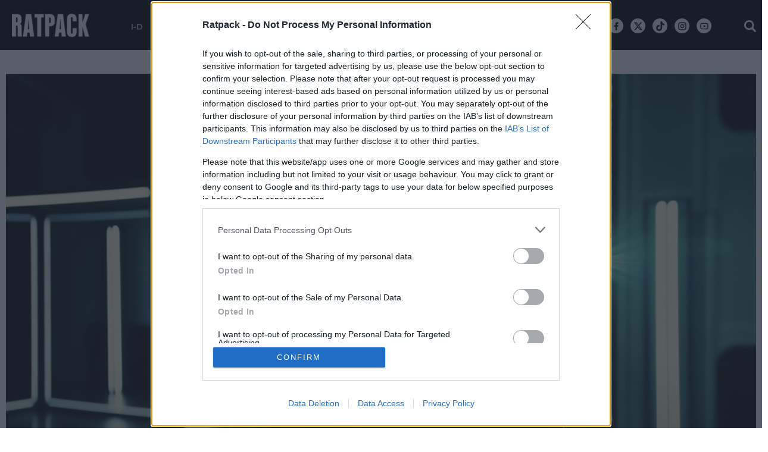

--- FILE ---
content_type: text/html; charset=utf-8
request_url: https://www.ratpack.gr/buzz/story/30370/enas-ellinas-ypologise-poso-kosmo-exei-xekanei-o-john-wick
body_size: 23969
content:
<!DOCTYPE HTML>
<!--[if lt IE 7]> <html lang="el" class="no-js ie ie6"> <![endif]-->
<!--[if IE 7]> <html lang="el" class="no-js ie ie7"> <![endif]-->
<!--[if IE 8]> <html lang="el" class="no-js ie ie8"> <![endif]-->
<!--[if IE 9 ]> <html class="no-js ie ie9"> <![endif]-->
<!--[if (gt IE 9)|!(IE)]><!-->
<html lang="el" class="no-js">
<!--<![endif]-->
<head>

	<base href="https://www.ratpack.gr/buzz/story/30370/enas-ellinas-ypologise-poso-kosmo-exei-xekanei-o-john-wick" />
	<meta http-equiv="content-type" content="text/html; charset=utf-8" />
	<meta name="keywords" content="buzz, john wick, ΤΑΙΝΙΕΣ, ΚΙΝΗΜΑΤΟΓΡΑΦΟΣ, body counts, kill counts" />
	<meta name="news_keywords" content="buzz, john wick, ΤΑΙΝΙΕΣ, ΚΙΝΗΜΑΤΟΓΡΑΦΟΣ, body counts, kill counts" />
	<meta name="author" content="Ratpack" />
	<meta name="item-image" content="https://cdn.rtpmd.gr/media/com_news/story/2023/03/09/30370/main/johnwck4.jpg" />
	<meta name="viewport" content="width=device-width, initial-scale=1.0" />
	<meta name="referrer" content="origin-when-cross-origin" />
	<meta property="news:tags" content="3489,97,891" />
	<meta name="description" content="Κάποιος Έλληνας μέτρησε τα kills του John Wick. " />
	<meta name="generator" content="Joomla! - Open Source Content Management" />
	<title>Ένας Έλληνας υπολόγισε πόσο κόσμο έχει ξεκάνει ο John Wick στις ταινίες του - Ratpack.gr</title>
	<link href="https://www.ratpack.gr/buzz/story/30370/enas-ellinas-ypologise-poso-kosmo-exei-xekanei-o-john-wick" rel="canonical" />
	<link href="https://ratpack.bbend.net/templates/kgt_ratpack/images/touch-icon-iphone.png" rel="apple-touch-icon" />
	<link href="https://ratpack.bbend.net/templates/kgt_ratpack/images/touch-icon-ipad.png" rel="apple-touch-icon" sizes="76x76" />
	<link href="https://ratpack.bbend.net/templates/kgt_ratpack/images/touch-icon-iphone-retina.png" rel="apple-touch-icon" sizes="120x120" />
	<link href="https://ratpack.bbend.net/templates/kgt_ratpack/images/touch-icon-ipad-retina.png" rel="apple-touch-icon" sizes="152x152" />
	<link href="https://ratpack.bbend.net/templates/kgt_ratpack/images/favicon.ico" rel="shortcut icon" type="image/vnd.microsoft.icon" />
	<link href="https://ratpack.bbend.net/stylesheets/1.1.28/kgt_ratpack/css/style.min.css" rel="stylesheet" />
	<meta property="og:site_name" content="Ratpack.gr"/>
	<meta property="og:url" content="https://www.ratpack.gr/buzz/story/30370/enas-ellinas-ypologise-poso-kosmo-exei-xekanei-o-john-wick"/>
	<meta property="og:title" content="Ένας Έλληνας υπολόγισε πόσο κόσμο έχει ξεκάνει ο John Wick στις ταινίες του"/>
	<meta property="og:type" content="article"/>
	<meta property="article:published_time" content="2023-03-09T14:23:06+02:00"/>
	<meta property="article:modified_time" content="2023-03-09T16:13:13+02:00"/>
	<meta property="article:publisher" content="https://www.facebook.com/ratpackgr"/>
	<meta property="article:tag" content="JOHN WICK"/>
	<meta property="article:tag" content="ΤΑΙΝΙΕΣ"/>
	<meta property="article:tag" content="ΚΙΝΗΜΑΤΟΓΡΑΦΟΣ"/>
	<meta property="og:description" content="Κάποιος Έλληνας μέτρησε τα kills του John Wick. "/>
	<meta property="og:image" content="https://cdn.rtpmd.gr/media/com_news/story/2023/03/09/30370/facebook/johnwck4.jpg"/>
	<meta property="og:image:width" content="1200"/>
	<meta property="og:image:height" content="628"/>
	<meta property="fb:app_id" content="1725610871097937"/>
	<meta property="fb:pages" content="148059922321456" />
	<meta name="p:domain_verify" content="22b1776a0e224a1864137629ea1b0310"/>


	


<!-- InMobi Choice. Consent Manager Tag v3.0 (for TCF 2.2) -->
<script type="text/javascript" async=true>
(function() {
  if (navigator.userAgent.indexOf('Lighthouse') !== -1) {
      return;
	}
  var host = window.location.hostname;
  var element = document.createElement('script');
  var firstScript = document.getElementsByTagName('script')[0];
  var url = 'https://cmp.inmobi.com'
    .concat('/choice/', 'eLT_jqyFg7ftW', '/', host, '/choice.js?tag_version=V3');
  var uspTries = 0;
  var uspTriesLimit = 3;
  element.async = true;
  element.type = 'text/javascript';
  element.src = url;

  firstScript.parentNode.insertBefore(element, firstScript);

  function makeStub() {
    var TCF_LOCATOR_NAME = '__tcfapiLocator';
    var queue = [];
    var win = window;
    var cmpFrame;

    function addFrame() {
      var doc = win.document;
      var otherCMP = !!(win.frames[TCF_LOCATOR_NAME]);

      if (!otherCMP) {
        if (doc.body) {
          var iframe = doc.createElement('iframe');

          iframe.style.cssText = 'display:none';
          iframe.name = TCF_LOCATOR_NAME;
          doc.body.appendChild(iframe);
        } else {
          setTimeout(addFrame, 5);
        }
      }
      return !otherCMP;
    }

    function tcfAPIHandler() {
      var gdprApplies;
      var args = arguments;

      if (!args.length) {
        return queue;
      } else if (args[0] === 'setGdprApplies') {
        if (
          args.length > 3 &&
          args[2] === 2 &&
          typeof args[3] === 'boolean'
        ) {
          gdprApplies = args[3];
          if (typeof args[2] === 'function') {
            args[2]('set', true);
          }
        }
      } else if (args[0] === 'ping') {
        var retr = {
          gdprApplies: gdprApplies,
          cmpLoaded: false,
          cmpStatus: 'stub'
        };

        if (typeof args[2] === 'function') {
          args[2](retr);
        }
      } else {
        if(args[0] === 'init' && typeof args[3] === 'object') {
          args[3] = Object.assign(args[3], { tag_version: 'V3' });
        }
        queue.push(args);
      }
    }

    function postMessageEventHandler(event) {
      var msgIsString = typeof event.data === 'string';
      var json = {};

      try {
        if (msgIsString) {
          json = JSON.parse(event.data);
        } else {
          json = event.data;
        }
      } catch (ignore) {}

      var payload = json.__tcfapiCall;

      if (payload) {
        window.__tcfapi(
          payload.command,
          payload.version,
          function(retValue, success) {
            var returnMsg = {
              __tcfapiReturn: {
                returnValue: retValue,
                success: success,
                callId: payload.callId
              }
            };
            if (msgIsString) {
              returnMsg = JSON.stringify(returnMsg);
            }
            if (event && event.source && event.source.postMessage) {
              event.source.postMessage(returnMsg, '*');
            }
          },
          payload.parameter
        );
      }
    }

    while (win) {
      try {
        if (win.frames[TCF_LOCATOR_NAME]) {
          cmpFrame = win;
          break;
        }
      } catch (ignore) {}

      if (win === window.top) {
        break;
      }
      win = win.parent;
    }
    if (!cmpFrame) {
      addFrame();
      win.__tcfapi = tcfAPIHandler;
      win.addEventListener('message', postMessageEventHandler, false);
    }
  };

  makeStub();

  var uspStubFunction = function() {
    var arg = arguments;
    if (typeof window.__uspapi !== uspStubFunction) {
      setTimeout(function() {
        if (typeof window.__uspapi !== 'undefined') {
          window.__uspapi.apply(window.__uspapi, arg);
        }
      }, 500);
    }
  };

  var checkIfUspIsReady = function() {
    uspTries++;
    if (window.__uspapi === uspStubFunction && uspTries < uspTriesLimit) {
      console.warn('USP is not accessible');
    } else {
      clearInterval(uspInterval);
    }
  };

  if (typeof window.__uspapi === 'undefined') {
    window.__uspapi = uspStubFunction;
    var uspInterval = setInterval(checkIfUspIsReady, 6000);
  }
})();
</script>
<!-- End InMobi Choice. Consent Manager Tag v3.0 (for TCF 2.2) --><!-- new implementation -->

<script>
window.dfp_targeting = {
  "site" : "ratpack",
  "pagetype": "story",
    "section": "buzz",
      "category": "buzz",
      "tagid": ["3489","97","891"],
      "storyid" : "30370"
  };
</script>

<script>
  window.googletag = window.googletag || {cmd: []};
</script>

<script>
	googletag.cmd.push(function() {
		googletag.pubads().setTargeting("site", "ratpack");
		googletag.pubads().setTargeting("pageType", "story");
		googletag.pubads().setTargeting("pageSection", "buzz");
		googletag.pubads().setTargeting("pageCategory", "buzz");
		googletag.pubads().setTargeting("storyid", "30370");
				googletag.pubads().setTargeting("tagid", ["3489","97","891"]);
		
		googletag.pubads().addEventListener('impressionViewable', function(event) {
			var slot = event.slot;
			if (slot.getTargeting('refresh').indexOf('true') > -1) {
				setTimeout(function() {
					var admanSkin = document.getElementById('adman-skin');
					if (admanSkin){ admanSkin.parentNode.removeChild(admanSkin);}
					googletag.pubads().refresh([slot]);
				}, 15000);
			}
		});

				googletag.pubads().disableInitialLoad();
				googletag.pubads().enableSingleRequest();
		googletag.pubads().setCentering(true);

		googletag.enableServices();
	});
</script>
<script type="application/json" id="page-info">
	{"contentId":"30370","contentTitle":"Ένας Έλληνας υπολόγισε πόσο κόσμο έχει ξεκάνει ο John Wick στις ταινίες του","contentType":"story","section":"buzz","datePublished":"09-03-2023","timePublished":"14","editorId":"979","author":"","isHosted":"false","isHostedFor":"none","length":0,"mediaTypes":[],"embedTypes":[],"images":0,"photos":0,"videos":0,"embeds":0}</script>

<!-- index -->
<script async src="https://www.googletagmanager.com/gtag/js?id=UA-86115118-1"></script>
	<script>

	var hit_source = 'none';
	var hit_medium = 'none';
	if (typeof URL === "function" && document.referrer) {

		var doc_location = new URL(document.location);
		var doc_referrer = new URL(document.referrer);

		if (doc_location.hostname !== doc_referrer.hostname) {
			hit_source = doc_referrer.hostname;
		}
		
		var params = doc_location.searchParams;
		let utm_medium = params.get('utm_medium');
		if (utm_medium) {
			hit_medium = utm_medium;
		}
	}
	
	window.dataLayer = window.dataLayer || [];
	function gtag(){dataLayer.push(arguments);}
	gtag('js', new Date());

			gtag('config', 'UA-86115118-1', {
			'send_page_view': false,
			'anonymize_ip': true,
			'custom_map': {
				'dimension2': 'hit_source', 'dimension3': 'hit_medium',
				'dimension4': 'page_id','dimension5': 'content_type','dimension6': 'section',
				'dimension7': 'date_published','dimension8': 'time_published','dimension9': 'editor_id',
				'dimension10': 'author','dimension11': 'is_hosted','dimension12': 'is_hosted_for',
				'dimension13': 'images','dimension14': 'photos','dimension15': 'videos',
				'dimension16': 'embeds','dimension17': 'length'
			},
		});

		gtag('config', 'G-N7VF62PW9V', {
			'send_page_view': false,
			'page_id': '45b196fe562161add775477fa66627dc'
		});

		gtag('event', 'page_view', {
			'hit_source': hit_source,
			'hit_medium': hit_medium,
			'page_id': '45b196fe562161add775477fa66627dc',
			'content_type': 'story',
			'section': 'buzz',
			'date_published': '09-03-2023',
			'time_published': '14',
			'editor_id': '979',
			'author': '',
			'is_hosted': 'false',
			'is_hosted_for': 'none',
			'images': '0',
			'photos': '0',
			'videos': '0',
			'embeds': '0',
			'length': '0',
			'send_to': ['UA-86115118-1','G-N7VF62PW9V']
		});

	
	gtag('config', 'G-HRJMPC4ZXT');

</script>



	<style>
		/* quantcast overrides */
		.qc-cmp2-summary-buttons.qc-cmp2-summary-buttons.qc-cmp2-summary-buttons button:last-of-type { background: rgb(255,255,255); color: rgb(32,109,197); border: 1px solid rgb(32,109,197); }
	</style>

	<script type="application/json" class="joomla-script-options new">
	{"modules":[{"name":"Cmp","options":{
		"google":true,
		"prebid":true,
		"png": true,
		"tempo": true,
		"exitbee": true,
		"butterfly": true,
		"agora": false,
		"preroll": true,
		"unilever": true,
		"groupm": true,
		"nielsen": false,
		"smartAdserver": true
		}
	}, {"name": "SharingTools", "options":[]}]}
	</script>

		<script src="https://cdn.adsquirrel.ai/ratpack.gr/chirp.js" async=""></script>
	
	<script src="https://static.cleverpush.com/channel/loader/48RCfzFiJKgiWSRHz.js" async></script>

	<script defer src="https://ratpack.bbend.net/static-js/0.1.78/version/js-site/main.min.js"></script>

	<script>
	!function (w, d, t) {
	w.TiktokAnalyticsObject=t;var ttq=w[t]=w[t]||[];ttq.methods=["page","track","identify","instances","debug","on","off","once","ready","alias","group","enableCookie","disableCookie"],ttq.setAndDefer=function(t,e){t[e]=function(){t.push([e].concat(Array.prototype.slice.call(arguments,0)))}};for(var i=0;i<ttq.methods.length;i++)ttq.setAndDefer(ttq,ttq.methods[i]);ttq.instance=function(t){for(var e=ttq._i[t]||[],n=0;n<ttq.methods.length;n++)ttq.setAndDefer(e,ttq.methods[n]);return e},ttq.load=function(e,n){var i="https://analytics.tiktok.com/i18n/pixel/events.js";ttq._i=ttq._i||{},ttq._i[e]=[],ttq._i[e]._u=i,ttq._t=ttq._t||{},ttq._t[e]=+new Date,ttq._o=ttq._o||{},ttq._o[e]=n||{};n=document.createElement("script");n.type="text/javascript",n.async=!0,n.src=i+"?sdkid="+e+"&lib="+t;e=document.getElementsByTagName("script")[0];e.parentNode.insertBefore(n,e)};
	ttq.load('CK5B6DBC77U0C3LA10N0');
	ttq.page();
	}(window, document, 'ttq');
	</script>
</head>

<body id="com_news" class="site story-view itemid-131 ros-page el-gr-site">

	<svg aria-hidden="true" style="position: absolute; width: 0; height: 0; overflow: hidden;" version="1.1" xmlns="http://www.w3.org/2000/svg" xmlns:xlink="http://www.w3.org/1999/xlink">
		<defs>
			<symbol id="icon-navigation-arrow-left" viewBox="0 0 32 32">
				<path d="M16 0c8.837 0 16 7.163 16 16s-7.163 16-16 16-16-7.163-16-16v0c0.011-8.833 7.167-15.99 16-16v0zM16.943 22.224l1.412-1.413-4.753-4.754 4.753-4.752-1.412-1.414-6.169 6.166 6.169 6.167z"></path>
			</symbol>
			<symbol id="icon-navigation-arrow-right" viewBox="0 0 32 32">
				<path d="M15.999 32c-8.837 0-16-7.163-16-16s7.163-16 16-16c8.837 0 16 7.163 16 16v0c-0.010 8.833-7.167 15.99-15.999 16h-0.001zM15.056 9.776l-1.412 1.413 4.752 4.754-4.752 4.752 1.412 1.414 6.169-6.166z"></path>
			</symbol>
			<symbol id="icon-modal-open" viewBox="0 0 32 32">
				<path d="M29.914 16.086l-14.060-14.061 16.086-2.025z"></path>
				<path d="M0 32l2.024-16.086 14.060 14.059z"></path>
			</symbol>
			<symbol id="icon-modal-close" viewBox="0 0 32 32">
				<path d="M19.764 0l12.236 12.238-14 1.762z"></path>
				<path d="M13.997 18l-1.762 14-12.235-12.235z"></path>
			</symbol>
		</defs>
	</svg>

<div id="fb-root"></div>

<div class="notvisible">
	
<!-- Ratpack_Prestitial_1x1 -->
<div id="ad-position-143" class="js-ad-slot ad-unit " data-params='{"name":"slot_Ratpack_Prestitial_1x1","slot":"Ratpack_Prestitial_1x1","publisher":"4635146","sizes":[[1,1]],"position":"ad-position-143","fluid":0,"collapse":false,"size_mapping":[],"devices":"mobile,tablet,desktop"}'></div>

</div>


<div class="page">

	<div class="dfp-skin-box"></div>

	<div id="app-page-header" class="header">
		<div class="zone header-zone">
			<div class="screen header-area">
				<a id="header-logo" class="header-logo" href="https://www.ratpack.gr/" title="Home page" >
					<img src= "https://ratpack.bbend.net/templates/kgt_ratpack/images/ratpack-logo-resized.png"  alt="Ratpack.gr" >
				</a>
				<div class="header-menu container">
					<ul class="nav menu">
						<li class="parent item">
							<a href="/i-d">I-D</a>
							<ul class="sub-menu">
								<li class="child item"><a href="/i-d/sex">SEX</a></li>
								<li class="child item"><a href="/i-d/body">BODY</a></li>
								<li class="child item"><a href="/i-d/grooming">GROOMING</a></li>
															</ul>
						</li>
						<li class="parent item">
							<a href="/manual">MANUAL</a>
							<ul class="sub-menu">
								<li class="child item"><a href="/manual/food-drink">FOOD & DRINK</a></li>
								<li class="child item"><a href="/manual/auto-moto">AUTO/MOTO</a></li>
								<li class="child item"><a href="/manual/gaming">GAMING</a></li>
								<li class="child item"><a href="/manual/travel">TRAVEL</a></li>
								<li class="child item"><a href="/manual/tech">TECH</a></li>
															</ul>
						</li>

						<li class="parent item">
							<a href="/buzz">BUZZ</a>
							<ul class="sub-menu">
								<li class="child item"><a href="/buzz/opinions">OPINIONS</a></li>
								<li class="child item"><a href="/buzz/interviews">INTERVIEWS</a></li>
								<li class="child item"><a href="/buzz/features">FEATURES</a></li>
								<li class="child item"><a href="/buzz/quiz-polls">QUIZ/POLLS</a></li>
								<li class="child item"><a href="/buzz/longreads">LONGREADS</a></li>
							</ul>
						</li>
						<li class="parent item"> <a href="/women">WOMEN</a>
						</li>
						<li class="item"> <a href="/sports">SPORTS</a> </li>
						<li class="item"> <a href="/culture">CULTURE</a> </li>
						<li class="item"> <a href="/i-d/style">STYLE</a></li>
						<li class="item"> <a href="/manual/going-out">GOING OUT</a></li>
											</ul>
				</div>

				<div class="mini-action mini-menu burger">
					<span class="icon icon-menu"></span>
				</div>


				<div class="mini-action mini-search search-toggle">
					<span class="icon icon-search"></span>
				</div>

				<!-- <div class="social-network-urls">
					<a class="icon icon-facebook" href="https://www.facebook.com/ratpackgr" target="_blank"></a>
					<a class="icon icon-twitter" href="https://twitter.com/ratpackgr" target="_blank"></a>
					<a class="icon icon-instagram" href="https://www.instagram.com/ratpackgr/" target="_blank"></a>
					<a class="icon icon-youtube" href="https://www.youtube.com/channel/UCOqKdVMnmlogLWpsCRIEuYQ" target="_blank"></a>
				</div> -->
				<div class="social-network-urls">
					<a class="icon icon-facebook-new" href="https://www.facebook.com/ratpackgr" target="_blank"><svg width="16" height="16" style="vertical-align: middle;" viewBox="0 0 24 24"><path d="M14 13.5H16.5L17.5 9.5H14V7.5C14 6.47062 14 5.5 16 5.5H17.5V2.1401C17.1743 2.09685 15.943 2 14.6429 2C11.9284 2 10 3.65686 10 6.69971V9.5H7V13.5H10V22H14V13.5Z"></path></svg></a>
					<a class="icon icon-twitter-new" href="https://twitter.com/ratpackgr" target="_blank"><svg width="16" height="16" style="vertical-align: middle;" viewBox="0 0 24 24"><path d="M18.2048 2.25H21.5128L14.2858 10.51L22.7878 21.75H16.1308L10.9168 14.933L4.95084 21.75H1.64084L9.37084 12.915L1.21484 2.25H8.04084L12.7538 8.481L18.2048 2.25ZM17.0438 19.77H18.8768L7.04484 4.126H5.07784L17.0438 19.77Z"></path></svg></a>
					<a class="icon tiktok" href="https://www.tiktok.com/@ratpackgr?_t=8iwOmCYKvgG&_r=1" target="_blank"><svg width="16" height="16" style="vertical-align: middle;" viewBox="0 0 32 32"><path d="M26.409,6.844C26.194,6.732 25.984,6.61 25.78,6.477C25.187,6.086 24.644,5.624 24.162,5.103C23.218,4.043 22.588,2.742 22.343,1.344C22.254,0.902 22.23,0.449 22.271,0L16.771,0L16.771,21.252C16.771,21.537 16.771,21.819 16.759,22.098L16.759,22.202C16.761,22.218 16.761,22.234 16.759,22.25L16.759,22.262C16.642,23.809 15.76,25.2 14.411,25.966C13.718,26.36 12.934,26.567 12.137,26.566C9.577,26.566 7.47,24.46 7.47,21.899C7.47,19.339 9.577,17.233 12.137,17.233C12.622,17.232 13.104,17.308 13.564,17.459L13.571,11.862C10.743,11.497 7.888,12.332 5.704,14.164C4.756,14.987 3.959,15.968 3.35,17.065C2.581,18.484 2.164,20.068 2.136,21.681C2.124,22.922 2.323,24.156 2.726,25.329L2.726,25.343C3.089,26.318 3.592,27.234 4.219,28.065C4.897,28.926 5.698,29.682 6.597,30.31L6.597,30.298L6.61,30.311C8.277,31.406 10.227,31.993 12.221,32C13.66,31.998 15.08,31.684 16.385,31.08C17.674,30.472 18.825,29.607 19.767,28.539C20.551,27.63 21.174,26.594 21.61,25.476C22.012,24.351 22.236,23.169 22.274,21.975L22.274,10.699C22.341,10.739 23.228,11.326 23.228,11.326C24.251,11.928 25.354,12.384 26.504,12.68C27.608,12.934 28.733,13.088 29.865,13.14L29.865,7.685C28.66,7.701 27.472,7.412 26.409,6.844Z"></path></svg></a>

					<a class="icon icon-instagram-new" href="https://www.instagram.com/ratpackgr/" target="_blank"><svg width="16" height="16" style="vertical-align: middle;" viewBox="0 0 24 24"><path d="M12.001 9C10.3436 9 9.00098 10.3431 9.00098 12C9.00098 13.6573 10.3441 15 12.001 15C13.6583 15 15.001 13.6569 15.001 12C15.001 10.3427 13.6579 9 12.001 9ZM12.001 7C14.7614 7 17.001 9.2371 17.001 12C17.001 14.7605 14.7639 17 12.001 17C9.24051 17 7.00098 14.7629 7.00098 12C7.00098 9.23953 9.23808 7 12.001 7ZM18.501 6.74915C18.501 7.43926 17.9402 7.99917 17.251 7.99917C16.5609 7.99917 16.001 7.4384 16.001 6.74915C16.001 6.0599 16.5617 5.5 17.251 5.5C17.9393 5.49913 18.501 6.0599 18.501 6.74915ZM12.001 4C9.5265 4 9.12318 4.00655 7.97227 4.0578C7.18815 4.09461 6.66253 4.20007 6.17416 4.38967C5.74016 4.55799 5.42709 4.75898 5.09352 5.09255C4.75867 5.4274 4.55804 5.73963 4.3904 6.17383C4.20036 6.66332 4.09493 7.18811 4.05878 7.97115C4.00703 9.0752 4.00098 9.46105 4.00098 12C4.00098 14.4745 4.00753 14.8778 4.05877 16.0286C4.0956 16.8124 4.2012 17.3388 4.39034 17.826C4.5591 18.2606 4.7605 18.5744 5.09246 18.9064C5.42863 19.2421 5.74179 19.4434 6.17187 19.6094C6.66619 19.8005 7.19148 19.9061 7.97212 19.9422C9.07618 19.9939 9.46203 20 12.001 20C14.4755 20 14.8788 19.9934 16.0296 19.9422C16.8117 19.9055 17.3385 19.7996 17.827 19.6106C18.2604 19.4423 18.5752 19.2402 18.9074 18.9085C19.2436 18.5718 19.4445 18.2594 19.6107 17.8283C19.8013 17.3358 19.9071 16.8098 19.9432 16.0289C19.9949 14.9248 20.001 14.5389 20.001 12C20.001 9.52552 19.9944 9.12221 19.9432 7.97137C19.9064 7.18906 19.8005 6.66149 19.6113 6.17318C19.4434 5.74038 19.2417 5.42635 18.9084 5.09255C18.573 4.75715 18.2616 4.55693 17.8271 4.38942C17.338 4.19954 16.8124 4.09396 16.0298 4.05781C14.9258 4.00605 14.5399 4 12.001 4ZM12.001 2C14.7176 2 15.0568 2.01 16.1235 2.06C17.1876 2.10917 17.9135 2.2775 18.551 2.525C19.2101 2.77917 19.7668 3.1225 20.3226 3.67833C20.8776 4.23417 21.221 4.7925 21.476 5.45C21.7226 6.08667 21.891 6.81333 21.941 7.8775C21.9885 8.94417 22.001 9.28333 22.001 12C22.001 14.7167 21.991 15.0558 21.941 16.1225C21.8918 17.1867 21.7226 17.9125 21.476 18.55C21.2218 19.2092 20.8776 19.7658 20.3226 20.3217C19.7668 20.8767 19.2076 21.22 18.551 21.475C17.9135 21.7217 17.1876 21.89 16.1235 21.94C15.0568 21.9875 14.7176 22 12.001 22C9.28431 22 8.94514 21.99 7.87848 21.94C6.81431 21.8908 6.08931 21.7217 5.45098 21.475C4.79264 21.2208 4.23514 20.8767 3.67931 20.3217C3.12348 19.7658 2.78098 19.2067 2.52598 18.55C2.27848 17.9125 2.11098 17.1867 2.06098 16.1225C2.01348 15.0558 2.00098 14.7167 2.00098 12C2.00098 9.28333 2.01098 8.94417 2.06098 7.8775C2.11014 6.8125 2.27848 6.0875 2.52598 5.45C2.78014 4.79167 3.12348 4.23417 3.67931 3.67833C4.23514 3.1225 4.79348 2.78 5.45098 2.525C6.08848 2.2775 6.81348 2.11 7.87848 2.06C8.94514 2.0125 9.28431 2 12.001 2Z"></path>					</svg></a>
					<a class="icon icon-youtube-new" href="https://www.youtube.com/channel/UCOqKdVMnmlogLWpsCRIEuYQ" target="_blank"><svg width="16" height="16" style="vertical-align: middle;" viewBox="0 0 24 24"><path d="M19.6069 6.99482C19.5307 6.69695 19.3152 6.47221 19.0684 6.40288C18.6299 6.28062 16.501 6 12.001 6C7.50098 6 5.37252 6.28073 4.93225 6.40323C4.68776 6.47123 4.4723 6.69593 4.3951 6.99482C4.2863 7.41923 4.00098 9.19595 4.00098 12C4.00098 14.804 4.2863 16.5808 4.3954 17.0064C4.47126 17.3031 4.68676 17.5278 4.93251 17.5968C5.37252 17.7193 7.50098 18 12.001 18C16.501 18 18.6299 17.7194 19.0697 17.5968C19.3142 17.5288 19.5297 17.3041 19.6069 17.0052C19.7157 16.5808 20.001 14.8 20.001 12C20.001 9.2 19.7157 7.41923 19.6069 6.99482ZM21.5442 6.49818C22.001 8.28 22.001 12 22.001 12C22.001 12 22.001 15.72 21.5442 17.5018C21.2897 18.4873 20.547 19.2618 19.6056 19.5236C17.8971 20 12.001 20 12.001 20C12.001 20 6.10837 20 4.39637 19.5236C3.45146 19.2582 2.70879 18.4836 2.45774 17.5018C2.00098 15.72 2.00098 12 2.00098 12C2.00098 12 2.00098 8.28 2.45774 6.49818C2.71227 5.51273 3.45495 4.73818 4.39637 4.47636C6.10837 4 12.001 4 12.001 4C12.001 4 17.8971 4 19.6056 4.47636C20.5505 4.74182 21.2932 5.51636 21.5442 6.49818ZM10.001 15.5V8.5L16.001 12L10.001 15.5Z"></path></svg></a>
				</div>
				<div class="clr"></div>
			</div>
		</div>
		<span class="header-height"></span>

		<div class="zone menu-zone">

			<div id="menu" class="menu">
				<div class="main-menu">
										<div class="screen header-area dark">
						<div class="mini-action mini-menu burger">
							<span class="icon icon-close"></span>
						</div>

						<a id="header-logo-dark" class="header-logo dark" href="https://www.ratpack.gr/" title="Home page" >
							<img src="https://ratpack.bbend.net/templates/kgt_ratpack/images/logo-dark.png"  alt="Ratpack.gr" >
						</a>



						<div class="mini-action mini-search search-toggle">
						<span class="icon icon-search"></span>
						</div>


												<div class="social-network-urls">
						<a class="icon icon-facebook-new" href="https://www.facebook.com/ratpackgr" target="_blank"><svg width="16" height="16" style="vertical-align: middle;" viewBox="0 0 24 24"><path d="M14 13.5H16.5L17.5 9.5H14V7.5C14 6.47062 14 5.5 16 5.5H17.5V2.1401C17.1743 2.09685 15.943 2 14.6429 2C11.9284 2 10 3.65686 10 6.69971V9.5H7V13.5H10V22H14V13.5Z"></path></svg></a>
					<a class="icon icon-twitter-new" href="https://twitter.com/ratpackgr" target="_blank"><svg width="16" height="16" style="vertical-align: middle;" viewBox="0 0 24 24"><path d="M18.2048 2.25H21.5128L14.2858 10.51L22.7878 21.75H16.1308L10.9168 14.933L4.95084 21.75H1.64084L9.37084 12.915L1.21484 2.25H8.04084L12.7538 8.481L18.2048 2.25ZM17.0438 19.77H18.8768L7.04484 4.126H5.07784L17.0438 19.77Z"></path></svg></a>
					<a class="icon tiktok" href="https://www.tiktok.com/@ratpackgr?_t=8iwOmCYKvgG&_r=1" target="_blank"><svg width="16" height="16" style="vertical-align: middle;" viewBox="0 0 32 32"><path d="M26.409,6.844C26.194,6.732 25.984,6.61 25.78,6.477C25.187,6.086 24.644,5.624 24.162,5.103C23.218,4.043 22.588,2.742 22.343,1.344C22.254,0.902 22.23,0.449 22.271,0L16.771,0L16.771,21.252C16.771,21.537 16.771,21.819 16.759,22.098L16.759,22.202C16.761,22.218 16.761,22.234 16.759,22.25L16.759,22.262C16.642,23.809 15.76,25.2 14.411,25.966C13.718,26.36 12.934,26.567 12.137,26.566C9.577,26.566 7.47,24.46 7.47,21.899C7.47,19.339 9.577,17.233 12.137,17.233C12.622,17.232 13.104,17.308 13.564,17.459L13.571,11.862C10.743,11.497 7.888,12.332 5.704,14.164C4.756,14.987 3.959,15.968 3.35,17.065C2.581,18.484 2.164,20.068 2.136,21.681C2.124,22.922 2.323,24.156 2.726,25.329L2.726,25.343C3.089,26.318 3.592,27.234 4.219,28.065C4.897,28.926 5.698,29.682 6.597,30.31L6.597,30.298L6.61,30.311C8.277,31.406 10.227,31.993 12.221,32C13.66,31.998 15.08,31.684 16.385,31.08C17.674,30.472 18.825,29.607 19.767,28.539C20.551,27.63 21.174,26.594 21.61,25.476C22.012,24.351 22.236,23.169 22.274,21.975L22.274,10.699C22.341,10.739 23.228,11.326 23.228,11.326C24.251,11.928 25.354,12.384 26.504,12.68C27.608,12.934 28.733,13.088 29.865,13.14L29.865,7.685C28.66,7.701 27.472,7.412 26.409,6.844Z"></path></svg></a>

					<a class="icon icon-instagram-new" href="https://www.instagram.com/ratpackgr/" target="_blank"><svg width="16" height="16" style="vertical-align: middle;" viewBox="0 0 24 24"><path d="M12.001 9C10.3436 9 9.00098 10.3431 9.00098 12C9.00098 13.6573 10.3441 15 12.001 15C13.6583 15 15.001 13.6569 15.001 12C15.001 10.3427 13.6579 9 12.001 9ZM12.001 7C14.7614 7 17.001 9.2371 17.001 12C17.001 14.7605 14.7639 17 12.001 17C9.24051 17 7.00098 14.7629 7.00098 12C7.00098 9.23953 9.23808 7 12.001 7ZM18.501 6.74915C18.501 7.43926 17.9402 7.99917 17.251 7.99917C16.5609 7.99917 16.001 7.4384 16.001 6.74915C16.001 6.0599 16.5617 5.5 17.251 5.5C17.9393 5.49913 18.501 6.0599 18.501 6.74915ZM12.001 4C9.5265 4 9.12318 4.00655 7.97227 4.0578C7.18815 4.09461 6.66253 4.20007 6.17416 4.38967C5.74016 4.55799 5.42709 4.75898 5.09352 5.09255C4.75867 5.4274 4.55804 5.73963 4.3904 6.17383C4.20036 6.66332 4.09493 7.18811 4.05878 7.97115C4.00703 9.0752 4.00098 9.46105 4.00098 12C4.00098 14.4745 4.00753 14.8778 4.05877 16.0286C4.0956 16.8124 4.2012 17.3388 4.39034 17.826C4.5591 18.2606 4.7605 18.5744 5.09246 18.9064C5.42863 19.2421 5.74179 19.4434 6.17187 19.6094C6.66619 19.8005 7.19148 19.9061 7.97212 19.9422C9.07618 19.9939 9.46203 20 12.001 20C14.4755 20 14.8788 19.9934 16.0296 19.9422C16.8117 19.9055 17.3385 19.7996 17.827 19.6106C18.2604 19.4423 18.5752 19.2402 18.9074 18.9085C19.2436 18.5718 19.4445 18.2594 19.6107 17.8283C19.8013 17.3358 19.9071 16.8098 19.9432 16.0289C19.9949 14.9248 20.001 14.5389 20.001 12C20.001 9.52552 19.9944 9.12221 19.9432 7.97137C19.9064 7.18906 19.8005 6.66149 19.6113 6.17318C19.4434 5.74038 19.2417 5.42635 18.9084 5.09255C18.573 4.75715 18.2616 4.55693 17.8271 4.38942C17.338 4.19954 16.8124 4.09396 16.0298 4.05781C14.9258 4.00605 14.5399 4 12.001 4ZM12.001 2C14.7176 2 15.0568 2.01 16.1235 2.06C17.1876 2.10917 17.9135 2.2775 18.551 2.525C19.2101 2.77917 19.7668 3.1225 20.3226 3.67833C20.8776 4.23417 21.221 4.7925 21.476 5.45C21.7226 6.08667 21.891 6.81333 21.941 7.8775C21.9885 8.94417 22.001 9.28333 22.001 12C22.001 14.7167 21.991 15.0558 21.941 16.1225C21.8918 17.1867 21.7226 17.9125 21.476 18.55C21.2218 19.2092 20.8776 19.7658 20.3226 20.3217C19.7668 20.8767 19.2076 21.22 18.551 21.475C17.9135 21.7217 17.1876 21.89 16.1235 21.94C15.0568 21.9875 14.7176 22 12.001 22C9.28431 22 8.94514 21.99 7.87848 21.94C6.81431 21.8908 6.08931 21.7217 5.45098 21.475C4.79264 21.2208 4.23514 20.8767 3.67931 20.3217C3.12348 19.7658 2.78098 19.2067 2.52598 18.55C2.27848 17.9125 2.11098 17.1867 2.06098 16.1225C2.01348 15.0558 2.00098 14.7167 2.00098 12C2.00098 9.28333 2.01098 8.94417 2.06098 7.8775C2.11014 6.8125 2.27848 6.0875 2.52598 5.45C2.78014 4.79167 3.12348 4.23417 3.67931 3.67833C4.23514 3.1225 4.79348 2.78 5.45098 2.525C6.08848 2.2775 6.81348 2.11 7.87848 2.06C8.94514 2.0125 9.28431 2 12.001 2Z"></path>					</svg></a>
					<a class="icon icon-youtube-new" href="https://www.youtube.com/channel/UCOqKdVMnmlogLWpsCRIEuYQ" target="_blank"><svg width="16" height="16" style="vertical-align: middle;" viewBox="0 0 24 24"><path d="M19.6069 6.99482C19.5307 6.69695 19.3152 6.47221 19.0684 6.40288C18.6299 6.28062 16.501 6 12.001 6C7.50098 6 5.37252 6.28073 4.93225 6.40323C4.68776 6.47123 4.4723 6.69593 4.3951 6.99482C4.2863 7.41923 4.00098 9.19595 4.00098 12C4.00098 14.804 4.2863 16.5808 4.3954 17.0064C4.47126 17.3031 4.68676 17.5278 4.93251 17.5968C5.37252 17.7193 7.50098 18 12.001 18C16.501 18 18.6299 17.7194 19.0697 17.5968C19.3142 17.5288 19.5297 17.3041 19.6069 17.0052C19.7157 16.5808 20.001 14.8 20.001 12C20.001 9.2 19.7157 7.41923 19.6069 6.99482ZM21.5442 6.49818C22.001 8.28 22.001 12 22.001 12C22.001 12 22.001 15.72 21.5442 17.5018C21.2897 18.4873 20.547 19.2618 19.6056 19.5236C17.8971 20 12.001 20 12.001 20C12.001 20 6.10837 20 4.39637 19.5236C3.45146 19.2582 2.70879 18.4836 2.45774 17.5018C2.00098 15.72 2.00098 12 2.00098 12C2.00098 12 2.00098 8.28 2.45774 6.49818C2.71227 5.51273 3.45495 4.73818 4.39637 4.47636C6.10837 4 12.001 4 12.001 4C12.001 4 17.8971 4 19.6056 4.47636C20.5505 4.74182 21.2932 5.51636 21.5442 6.49818ZM10.001 15.5V8.5L16.001 12L10.001 15.5Z"></path></svg></a>
						</div>

					</div>
										<div class="screen ">
						<div class="mobile-social-network-urls">
						<a class="icon icon-facebook-new" href="https://www.facebook.com/ratpackgr" target="_blank"><svg width="16" height="16" style="vertical-align: middle;" viewBox="0 0 24 24"><path d="M14 13.5H16.5L17.5 9.5H14V7.5C14 6.47062 14 5.5 16 5.5H17.5V2.1401C17.1743 2.09685 15.943 2 14.6429 2C11.9284 2 10 3.65686 10 6.69971V9.5H7V13.5H10V22H14V13.5Z"></path></svg></a>
					<a class="icon icon-twitter-new" href="https://twitter.com/ratpackgr" target="_blank"><svg width="16" height="16" style="vertical-align: middle;" viewBox="0 0 24 24"><path d="M18.2048 2.25H21.5128L14.2858 10.51L22.7878 21.75H16.1308L10.9168 14.933L4.95084 21.75H1.64084L9.37084 12.915L1.21484 2.25H8.04084L12.7538 8.481L18.2048 2.25ZM17.0438 19.77H18.8768L7.04484 4.126H5.07784L17.0438 19.77Z"></path></svg></a>
					<a class="icon tiktok" href="https://www.tiktok.com/@ratpackgr?_t=8iwOmCYKvgG&_r=1" target="_blank"><svg width="16" height="16" style="vertical-align: middle;" viewBox="0 0 32 32"><path d="M26.409,6.844C26.194,6.732 25.984,6.61 25.78,6.477C25.187,6.086 24.644,5.624 24.162,5.103C23.218,4.043 22.588,2.742 22.343,1.344C22.254,0.902 22.23,0.449 22.271,0L16.771,0L16.771,21.252C16.771,21.537 16.771,21.819 16.759,22.098L16.759,22.202C16.761,22.218 16.761,22.234 16.759,22.25L16.759,22.262C16.642,23.809 15.76,25.2 14.411,25.966C13.718,26.36 12.934,26.567 12.137,26.566C9.577,26.566 7.47,24.46 7.47,21.899C7.47,19.339 9.577,17.233 12.137,17.233C12.622,17.232 13.104,17.308 13.564,17.459L13.571,11.862C10.743,11.497 7.888,12.332 5.704,14.164C4.756,14.987 3.959,15.968 3.35,17.065C2.581,18.484 2.164,20.068 2.136,21.681C2.124,22.922 2.323,24.156 2.726,25.329L2.726,25.343C3.089,26.318 3.592,27.234 4.219,28.065C4.897,28.926 5.698,29.682 6.597,30.31L6.597,30.298L6.61,30.311C8.277,31.406 10.227,31.993 12.221,32C13.66,31.998 15.08,31.684 16.385,31.08C17.674,30.472 18.825,29.607 19.767,28.539C20.551,27.63 21.174,26.594 21.61,25.476C22.012,24.351 22.236,23.169 22.274,21.975L22.274,10.699C22.341,10.739 23.228,11.326 23.228,11.326C24.251,11.928 25.354,12.384 26.504,12.68C27.608,12.934 28.733,13.088 29.865,13.14L29.865,7.685C28.66,7.701 27.472,7.412 26.409,6.844Z"></path></svg></a>

					<a class="icon icon-instagram-new" href="https://www.instagram.com/ratpackgr/" target="_blank"><svg width="16" height="16" style="vertical-align: middle;" viewBox="0 0 24 24"><path d="M12.001 9C10.3436 9 9.00098 10.3431 9.00098 12C9.00098 13.6573 10.3441 15 12.001 15C13.6583 15 15.001 13.6569 15.001 12C15.001 10.3427 13.6579 9 12.001 9ZM12.001 7C14.7614 7 17.001 9.2371 17.001 12C17.001 14.7605 14.7639 17 12.001 17C9.24051 17 7.00098 14.7629 7.00098 12C7.00098 9.23953 9.23808 7 12.001 7ZM18.501 6.74915C18.501 7.43926 17.9402 7.99917 17.251 7.99917C16.5609 7.99917 16.001 7.4384 16.001 6.74915C16.001 6.0599 16.5617 5.5 17.251 5.5C17.9393 5.49913 18.501 6.0599 18.501 6.74915ZM12.001 4C9.5265 4 9.12318 4.00655 7.97227 4.0578C7.18815 4.09461 6.66253 4.20007 6.17416 4.38967C5.74016 4.55799 5.42709 4.75898 5.09352 5.09255C4.75867 5.4274 4.55804 5.73963 4.3904 6.17383C4.20036 6.66332 4.09493 7.18811 4.05878 7.97115C4.00703 9.0752 4.00098 9.46105 4.00098 12C4.00098 14.4745 4.00753 14.8778 4.05877 16.0286C4.0956 16.8124 4.2012 17.3388 4.39034 17.826C4.5591 18.2606 4.7605 18.5744 5.09246 18.9064C5.42863 19.2421 5.74179 19.4434 6.17187 19.6094C6.66619 19.8005 7.19148 19.9061 7.97212 19.9422C9.07618 19.9939 9.46203 20 12.001 20C14.4755 20 14.8788 19.9934 16.0296 19.9422C16.8117 19.9055 17.3385 19.7996 17.827 19.6106C18.2604 19.4423 18.5752 19.2402 18.9074 18.9085C19.2436 18.5718 19.4445 18.2594 19.6107 17.8283C19.8013 17.3358 19.9071 16.8098 19.9432 16.0289C19.9949 14.9248 20.001 14.5389 20.001 12C20.001 9.52552 19.9944 9.12221 19.9432 7.97137C19.9064 7.18906 19.8005 6.66149 19.6113 6.17318C19.4434 5.74038 19.2417 5.42635 18.9084 5.09255C18.573 4.75715 18.2616 4.55693 17.8271 4.38942C17.338 4.19954 16.8124 4.09396 16.0298 4.05781C14.9258 4.00605 14.5399 4 12.001 4ZM12.001 2C14.7176 2 15.0568 2.01 16.1235 2.06C17.1876 2.10917 17.9135 2.2775 18.551 2.525C19.2101 2.77917 19.7668 3.1225 20.3226 3.67833C20.8776 4.23417 21.221 4.7925 21.476 5.45C21.7226 6.08667 21.891 6.81333 21.941 7.8775C21.9885 8.94417 22.001 9.28333 22.001 12C22.001 14.7167 21.991 15.0558 21.941 16.1225C21.8918 17.1867 21.7226 17.9125 21.476 18.55C21.2218 19.2092 20.8776 19.7658 20.3226 20.3217C19.7668 20.8767 19.2076 21.22 18.551 21.475C17.9135 21.7217 17.1876 21.89 16.1235 21.94C15.0568 21.9875 14.7176 22 12.001 22C9.28431 22 8.94514 21.99 7.87848 21.94C6.81431 21.8908 6.08931 21.7217 5.45098 21.475C4.79264 21.2208 4.23514 20.8767 3.67931 20.3217C3.12348 19.7658 2.78098 19.2067 2.52598 18.55C2.27848 17.9125 2.11098 17.1867 2.06098 16.1225C2.01348 15.0558 2.00098 14.7167 2.00098 12C2.00098 9.28333 2.01098 8.94417 2.06098 7.8775C2.11014 6.8125 2.27848 6.0875 2.52598 5.45C2.78014 4.79167 3.12348 4.23417 3.67931 3.67833C4.23514 3.1225 4.79348 2.78 5.45098 2.525C6.08848 2.2775 6.81348 2.11 7.87848 2.06C8.94514 2.0125 9.28431 2 12.001 2Z"></path>					</svg></a>
					<a class="icon icon-youtube-new" href="https://www.youtube.com/channel/UCOqKdVMnmlogLWpsCRIEuYQ" target="_blank"><svg width="16" height="16" style="vertical-align: middle;" viewBox="0 0 24 24"><path d="M19.6069 6.99482C19.5307 6.69695 19.3152 6.47221 19.0684 6.40288C18.6299 6.28062 16.501 6 12.001 6C7.50098 6 5.37252 6.28073 4.93225 6.40323C4.68776 6.47123 4.4723 6.69593 4.3951 6.99482C4.2863 7.41923 4.00098 9.19595 4.00098 12C4.00098 14.804 4.2863 16.5808 4.3954 17.0064C4.47126 17.3031 4.68676 17.5278 4.93251 17.5968C5.37252 17.7193 7.50098 18 12.001 18C16.501 18 18.6299 17.7194 19.0697 17.5968C19.3142 17.5288 19.5297 17.3041 19.6069 17.0052C19.7157 16.5808 20.001 14.8 20.001 12C20.001 9.2 19.7157 7.41923 19.6069 6.99482ZM21.5442 6.49818C22.001 8.28 22.001 12 22.001 12C22.001 12 22.001 15.72 21.5442 17.5018C21.2897 18.4873 20.547 19.2618 19.6056 19.5236C17.8971 20 12.001 20 12.001 20C12.001 20 6.10837 20 4.39637 19.5236C3.45146 19.2582 2.70879 18.4836 2.45774 17.5018C2.00098 15.72 2.00098 12 2.00098 12C2.00098 12 2.00098 8.28 2.45774 6.49818C2.71227 5.51273 3.45495 4.73818 4.39637 4.47636C6.10837 4 12.001 4 12.001 4C12.001 4 17.8971 4 19.6056 4.47636C20.5505 4.74182 21.2932 5.51636 21.5442 6.49818ZM10.001 15.5V8.5L16.001 12L10.001 15.5Z"></path></svg></a>
						</div>
						<ul class="nav menu p10">

							<li class="parent item first-page">
								<a href="/">FIRST PAGE</a>
							</li>
							<li class="parent item">
								<a href="/i-d">I-D</a>
								<ul class="sub-menu">
									<li class="child item"><a href="/i-d/sex">SEX</a></li>
									<li class="child item"><a href="/i-d/body">BODY</a></li>
									<li class="child item"><a href="/i-d/grooming">GROOMING</a></li>
																	</ul>
							</li>
							<li class="parent item">
								<a href="/manual">MANUAL</a>
								<ul class="sub-menu">
									<li class="child item"><a href="/manual/food-drink">FOOD & DRINK</a></li>
									<li class="child item"><a href="/manual/auto-moto">AUTO/MOTO</a></li>
									<li class="child item"><a href="/manual/gaming">GAMING</a></li>
									<li class="child item"><a href="/manual/travel">TRAVEL</a></li>
									<li class="child item"><a href="/manual/tech">TECH</a></li>
																	</ul>
							</li>

							<li class="parent item">
								<a href="/buzz">BUZZ</a>
								<ul class="sub-menu">
									<li class="child item"><a href="/buzz/opinions">OPINIONS</a></li>
									<li class="child item"><a href="/buzz/interviews">INTERVIEWS</a></li>
									<li class="child item"><a href="/buzz/features">FEATURES</a></li>
									<li class="child item"><a href="/buzz/quiz-polls">QUIZ/POLLS</a></li>
									<li class="child item"><a href="/buzz/longreads">LONGREADS</a></li>
								</ul>
							</li>
							<li class="parent item"> <a href="/women">WOMEN</a>
							</li>
							<li class="parent item"> <a href="/sports">SPORTS</a> </li>
							<li class="parent item"> <a href="/culture">CULTURE</a> </li>
							<li class="parent item"> <a href="/i-d/style">STYLE</a></li>
							<li class="parent item"> <a href="/manual/going-out">GOING OUT</a></li>

							
							<li class="menu-footer-top">DPG DIGITAL MEDIA</li>
							<li class="menu-footer-links"><a href="/diafimisi">ΔΙΑΦΗΜΙΣΗ</a> | <a href="/terms">ΟΡΟΙ ΧΡΗΣΗΣ</a> | <a href="/contact">ΕΠΙΚΟΙΝΩΝΙΑ</a></li>
						</ul>

					</div>

				</div>
			</div>
			<div class="clr"></div>
		</div>

		<div class="zone search-zone">
			<div class="search-area">
				<div class="screen header-area dark">
					<div class="mini-action mini-menu burger">
						<span class="icon icon-menu"></span>
					</div>

					<a class="header-logo dark" href="https://www.ratpack.gr/" title="Home page" >
						<img src="https://ratpack.bbend.net/templates/kgt_ratpack/images/site-logo-black.png"  alt="Ratpack.gr" >
					</a>


					<div class="mini-action mini-search search-toggle">
						<span class="icon icon-close"></span>
					</div>

				</div>

				<div class="search-wrap ">
					<div class="screen">
						<div class="p10">

														
<form method="get" action="/search">
	
	<div class="search-box">
		<input class="search-input" name="search" type="text" autocomplete="off" placeholder="Πληκτρολογήστε τον όρο της αναζήτησης" >
		<button type="submit" class="icon "><span> Aναζήτηση</span></button>
	</div>
	
</form>




							
						</div>
					</div>
				</div>
			</div>
		</div>

	</div>

		<div id="dfp-skin-place"></div>
	
<!-- Ratpack_Skin_1x1 -->
<div id="ad-position-182" class="js-ad-slot ad-unit skin-ad" data-params='{"name":"slot_Ratpack_Skin_1x1","slot":"Ratpack_Skin_1x1","publisher":"4635146","sizes":[[1,1]],"position":"ad-position-182","fluid":0,"collapse":false,"size_mapping":[],"devices":["desktop"]}'></div>

	
	<div class="not-page-screen">

				<div class="zone content-zone banner-wide-1 ratpack ">
			<div class="row ">
				<div class="w10">
					<div class="p10-0-0-0">
						
<!-- Ratpack_Leaderboard_1 -->
<div id="ad-position-112" class="js-ad-slot ad-unit " data-params='{"name":"slot_Ratpack_Leaderboard_1","slot":"Ratpack_Leaderboard_1","publisher":"194637414","sizes":[[728,90],[970,90]],"position":"ad-position-112","fluid":0,"collapse":false,"size_mapping":["[1024,600],[[728,90],[970,250]]"],"devices":["tablet","desktop"]}'></div>

					</div>
				</div>
			</div>
		</div>
		
		


				<div class="zone content-zone">
			<div id="content" class="">
				<div class="row section">
		        	<div class="main-block">
			        	<div class="main">
				        								<div id="app-page-no-elevator" data-options='{"chunkArea": "story-area", "limit": 4}'>
								<!-- this is the default layout 1 -->

<div id="news-story30370" class="story-area story-page news-story cat-45">

	<div class="main-block">

				<div class="story-top-block zone screen row p10 ">

								<div class="story-image-block">
										
					<picture data-variations="large-to-small">

						<img
							src="https://cdn.rtpmd.gr/media/com_news/story/2023/03/09/30370/main/johnwck4.jpg"
							alt="Ένας Έλληνας υπολόγισε πόσο κόσμο έχει ξεκάνει ο John Wick στις ταινίες του"
							class="story-promo-image"
							title="Ένας Έλληνας υπολόγισε πόσο κόσμο έχει ξεκάνει ο John Wick στις ταινίες του"
						>
					</picture>

											<div class="story-category-wrap">
							<h3 class="story-category rem ">
								<a href="/buzz">BUZZ</a>
																	|
								<span class="story-date">
									09/03/2023								</span>
															</h3>
						</div>
					
				</div>
				
			</div>
		

		<div class="row screen p10-0-0-0 zone content-zone story-main theme-bright">
			<div class="d-main-pack-wrap">


				<div class="d-main-pack flex-pack">
					<div class="main flex-main">

                        <div class="main-cnt-block">
                            <div class="story-info-container p10">
                                <div class="story-info">

                                                                        <h1 class="story-title">Ένας Έλληνας υπολόγισε πόσο κόσμο έχει ξεκάνει ο John Wick στις ταινίες του</h1>
                                                                        
                                    
                                    
                                    
                                </div>


                                                                <div class="story-author">

                                                                        <a class="author-image" href="/editors/user/932/ratpack">
                                        <img src="https://cdn.rtpmd.gr/media/com_news/users/932/theratpackavatar.png" >
                                    </a>
                                    <a class="author-name" href="/editors/user/932/ratpack">Ratpack</a>
                                    
                                </div>
                                
                                

<svg aria-hidden="true" style="position: absolute; width: 0; height: 0; overflow: hidden;" version="1.1" xmlns="http://www.w3.org/2000/svg" xmlns:xlink="http://www.w3.org/1999/xlink">
<defs>
<symbol id="icon-mail" viewBox="0 0 32 32">
		<path d="M0 28h32v-24h-32zM30 26h-28v-14.313l14 7.5 14-7.5zM30 9.375l-14 7.5-14-7.5v-3.375h28z"></path>
	</symbol>
	<symbol id="icon-facebook" viewBox="0 0 64 64">
		<path d="M56,5.1H8c-1.6,0-3,1.4-3,3v48.8c0,1.7,1.3,3,3,3h25.9V38.7h-7v-8.3h7v-6.1 c0-7.1,4.3-10.9,10.5-10.9c3,0,5.9,0.2,6.7,0.3v7.7h-4.7c-3.4,0-4.1,1.6-4.1,4v5h8.1l-1,8.3h-7v21.2H56c1.6,0,3-1.4,3-3V8.1 C59,6.4,57.7,5.1,56,5.1">
		</path>
	</symbol>
	<symbol id="icon-twitter" viewBox="0 0 64 64">
		<path d="M60,15.2c-2.1,0.9-4.3,1.5-6.6,1.7c2.4-1.4,4.2-3.6,5.1-6.1c-2.2,1.3-4.7,2.2-7.3,2.7 c-2.1-2.2-5.1-3.5-8.4-3.5c-6.3,0-11.5,5-11.5,11.1c0,0.9,0.1,1.7,0.3,2.5C22,23.2,13.6,18.8,7.9,12c-1,1.6-1.6,3.5-1.6,5.6 c0,3.9,2,7.3,5.1,9.2c-1.9-0.1-3.7-0.6-5.2-1.4v0.1c0,5.4,4,9.9,9.2,10.9c-1,0.3-2,0.4-3,0.4c-0.7,0-1.5-0.1-2.2-0.2 c1.5,4.4,5.7,7.6,10.7,7.7c-3.9,3-8.9,4.8-14.3,4.8c-0.9,0-1.8-0.1-2.7-0.2c5.1,3.2,11.1,5,17.6,5c21.1,0,32.7-16.9,32.7-31.6 c0-0.5,0-1,0-1.4C56.5,19.4,58.5,17.4,60,15.2"></path>
	</symbol>
	<symbol id="icon-instagram" viewBox="0 0 64 64">
		<path d="M47,13.2c-1.9,0-3.5,1.6-3.5,3.6s1.6,3.6,3.5,3.6s3.5-1.6,3.5-3.6S49,13.2,47,13.2 L47,13.2z M31.9,23c-5.1,0-9.3,4.3-9.3,9.5s4.2,9.5,9.3,9.5s9.3-4.3,9.3-9.5S37,23,31.9,23L31.9,23z M31.9,46.7 c-7.7,0-14-6.4-14-14.2s6.3-14.2,14-14.2s14,6.4,14,14.2S39.6,46.7,31.9,46.7L31.9,46.7z M15.7,8.8c-3.9,0-7,3.2-7,7.1v33.2 c0,3.9,3.1,7.1,7,7.1h32.7c3.9,0,7-3.2,7-7.1V15.9c0-3.9-3.1-7.1-7-7.1C48.4,8.8,15.7,8.8,15.7,8.8z M48.3,60.9H15.7 C9.2,60.9,4,55.6,4,49.1V15.9C4,9.4,9.2,4.1,15.7,4.1h32.7C54.8,4.1,60,9.4,60,15.9v33.2C60,55.6,54.8,60.9,48.3,60.9L48.3,60.9z">
		</path>
	</symbol>
	<symbol id="icon-messenger" viewBox="0 0 32 32">
		<path d="M16,0C7.164,0,0,6.633,0,14.814c0,4.662,2.327,8.821,5.963,11.537V32l5.448-2.989c1.454,0.4,2.995,0.619,4.589,0.619 c8.836,0,16-6.633,16-14.815C32,6.633,24.836,0,16,0z M17.591,19.95l-4.074-4.345L5.565,19.95l8.746-9.284l4.174,4.345l7.852-4.345 L17.591,19.95z"/>
	</symbol>
	<symbol id="icon-viber" viewBox="0 0 32 32">
		<path d="M17.19,18.326c0,0,0.567,0.051,0.873-0.329l0.598-0.75c0.288-0.375,0.984-0.612,1.666-0.233
	c0.9,0.51,2.066,1.311,2.865,2.055c0.44,0.371,0.542,0.918,0.242,1.495l-0.002,0.012c-0.311,0.544-0.722,1.055-1.242,1.531 l-0.014,0.008c-0.586,0.489-1.26,0.773-1.981,0.539l-0.015-0.019c-1.295-0.367-4.404-1.953-6.386-3.532
	c-3.241-2.558-5.545-6.776-6.183-9.038l-0.021-0.013C7.357,9.328,7.644,8.653,8.131,8.067l0.009-0.01 c0.476-0.521,0.985-0.935,1.531-1.243l0.012-0.002c0.576-0.3,1.123-0.199,1.494,0.243c0.49,0.505,1.408,1.721,2.053,2.865 c0.379,0.68,0.142,1.377-0.23,1.664l-0.752,0.597c-0.379,0.308-0.329,0.876-0.329,0.876S13.03,17.266,17.19,18.326z M23.731,14.838 c-0.223,0-0.403-0.18-0.404-0.402c-0.02-2.439-0.752-4.384-2.179-5.775c-1.43-1.393-3.237-2.108-5.37-2.123 c-0.224-0.001-0.403-0.184-0.4-0.408c0.001-0.223,0.181-0.401,0.403-0.401h0.003c2.349,0.016,4.344,0.808,5.93,2.352
	c1.586,1.549,2.402,3.687,2.422,6.351c0.002,0.223-0.178,0.405-0.401,0.407H23.731z M21.605,14.006h-0.009
	c-0.225-0.005-0.401-0.19-0.396-0.413c0.031-1.384-0.364-2.504-1.208-3.425c-0.84-0.919-1.993-1.42-3.526-1.532
	c-0.224-0.018-0.391-0.211-0.375-0.434c0.018-0.223,0.211-0.391,0.433-0.374c1.727,0.126,3.094,0.73,4.065,1.793
	c0.978,1.067,1.457,2.409,1.42,3.989C22.004,13.83,21.824,14.006,21.605,14.006z M19.528,13.311c-0.216,0-0.393-0.168-0.404-0.386 c-0.068-1.373-0.715-2.045-2.035-2.117c-0.225-0.012-0.396-0.202-0.383-0.425c0.012-0.224,0.2-0.395,0.424-0.383 c1.745,0.093,2.713,1.092,2.803,2.885c0.012,0.223-0.16,0.414-0.385,0.424L19.528,13.311z M28.617,17.936
	c-0.808,6.503-5.562,6.913-6.44,7.194c-0.372,0.12-3.842,0.982-8.202,0.699c0,0-3.25,3.92-4.265,4.939
	c-0.159,0.158-0.345,0.223-0.47,0.194c-0.175-0.044-0.223-0.251-0.22-0.552l0.026-5.355v-0.001
	c-6.349-1.765-5.98-8.394-5.908-11.864S3.863,6.876,5.8,4.964c3.48-3.152,10.649-2.682,10.649-2.682
	c6.055,0.026,8.957,1.85,9.629,2.46C28.312,6.655,29.449,11.231,28.617,17.936z M27.747,3.119c-0.796-0.73-4.008-3.064-11.166-3.096 c0,0-8.439-0.51-12.554,3.266C1.736,5.58,0.931,8.931,0.845,13.086c-0.084,4.158-0.194,11.945,7.312,14.057l0.008,0.003L8.16,30.366 c0,0-0.047,1.305,0.812,1.572c1.039,0.321,1.648-0.67,2.641-1.738c0.544-0.588,1.295-1.448,1.862-2.107 c5.135,0.43,9.083-0.557,9.532-0.701c1.036-0.338,6.903-1.088,7.856-8.876C31.849,10.487,30.388,5.41,27.747,3.119z"/>
	</symbol>
	<symbol id="icon-linkedin" viewBox="0 0 32 32">
		<path d="M1.493,10.97h6.219v20.004H1.493V10.97z M4.603,1.026c1.988,0,3.603,1.615,3.603,3.606
			c0,1.989-1.615,3.604-3.603,3.604C2.611,8.237,1,6.622,1,4.633C1,2.642,2.611,1.026,4.603,1.026"/>
		<path d="M11.612,10.97h5.963v2.735h0.085c0.83-1.573,2.858-3.23,5.883-3.23c6.295,0,7.457,4.142,7.457,9.527v10.972
			h-6.215v-9.728c0-2.32-0.039-5.305-3.23-5.305c-3.234,0-3.729,2.529-3.729,5.138v9.895h-6.214V10.97z"/>
	</symbol>
	<symbol id="icon-whatsapp" viewBox="0 0 32 32">
		<path d="M1,31.071l2.119-7.74c-1.308-2.266-1.994-4.834-1.993-7.468C1.13,7.629,7.83,0.929,16.062,0.929
		c3.995,0.001,7.746,1.558,10.566,4.38C29.449,8.133,31,11.886,31,15.877c-0.005,8.235-6.704,14.936-14.938,14.936
		c-2.499-0.001-4.962-0.628-7.144-1.818L1,31.071z M9.285,26.291c2.105,1.248,4.115,1.998,6.772,1.999
		c6.843,0,12.416-5.568,12.421-12.416c0.003-6.859-5.546-12.421-12.41-12.424C9.221,3.45,3.65,9.02,3.647,15.864
		c-0.001,2.795,0.817,4.888,2.193,7.075l-1.255,4.583L9.285,26.291z M23.588,19.427c-0.094-0.154-0.342-0.247-0.717-0.436
		c-0.373-0.188-2.208-1.09-2.551-1.214c-0.342-0.124-0.589-0.188-0.839,0.188c-0.249,0.373-0.966,1.215-1.183,1.462
		c-0.217,0.249-0.437,0.281-0.81,0.094c-0.373-0.187-1.575-0.58-3.001-1.853c-1.109-0.989-1.859-2.212-2.076-2.586
		c-0.218-0.373-0.023-0.575,0.163-0.761c0.168-0.168,0.372-0.437,0.56-0.654c0.19-0.216,0.251-0.372,0.377-0.622
		c0.125-0.248,0.063-0.467-0.031-0.654c-0.095-0.186-0.84-2.023-1.15-2.771c-0.304-0.727-0.612-0.629-0.84-0.64l-0.717-0.013 c-0.248,0-0.652,0.093-0.994,0.467s-1.307,1.276-1.307,3.113c0,1.838,1.338,3.612,1.524,3.861s2.631,4.02,6.375,5.636 c0.891,0.385,1.586,0.613,2.128,0.785c0.894,0.285,1.707,0.244,2.35,0.15c0.719-0.108,2.209-0.904,2.521-1.776
		S23.682,19.584,23.588,19.427z"/>
	</symbol>
	<symbol id="icon-chain" viewBox="0 0 32 32">
		<path d="M28.223,23.485C28.223,23.004 28.086,22.524 27.674,22.18L23.622,18.129C23.279,17.717 22.798,17.579 22.249,17.579C21.7,17.579 21.288,17.785 20.876,18.197L21.631,18.953C21.7,19.021 21.837,19.159 21.974,19.365C22.112,19.502 22.18,19.639 22.18,19.845C22.249,19.983 22.249,20.189 22.249,20.395C22.249,20.876 22.112,21.356 21.7,21.7C21.356,22.043 20.944,22.249 20.395,22.249C20.189,22.249 20.052,22.249 19.845,22.18C19.708,22.112 19.502,22.043 19.365,21.906C19.159,21.837 19.09,21.7 18.953,21.631C18.884,21.562 18.747,21.425 18.541,21.219C18.335,21.013 18.266,20.876 18.197,20.876C17.785,21.219 17.579,21.7 17.579,22.249C17.579,22.798 17.717,23.279 18.129,23.622L22.112,27.674C22.524,28.017 22.936,28.223 23.485,28.223C23.966,28.223 24.446,28.017 24.79,27.674L27.674,24.858C28.086,24.446 28.223,24.034 28.223,23.485ZM14.421,9.682C14.421,9.133 14.283,8.721 13.871,8.378L9.888,4.258C9.476,3.914 9.064,3.708 8.515,3.708C8.034,3.708 7.554,3.914 7.21,4.258L4.326,7.142C3.914,7.485 3.777,7.966 3.777,8.446C3.777,8.996 3.914,9.408 4.326,9.751L8.378,13.871C8.721,14.215 9.202,14.421 9.751,14.421C10.3,14.421 10.712,14.215 11.124,13.803C11.124,13.734 10.987,13.597 10.781,13.391L10.026,12.635C9.888,12.429 9.82,12.292 9.82,12.155C9.751,11.948 9.751,11.811 9.751,11.605C9.751,11.056 9.888,10.644 10.3,10.232C10.644,9.888 11.056,9.682 11.605,9.682C11.811,9.682 11.948,9.751 12.155,9.751C12.292,9.82 12.498,9.888 12.635,10.026C12.841,10.163 12.91,10.232 13.047,10.3C13.116,10.369 13.253,10.506 13.459,10.712C13.665,10.918 13.734,11.056 13.803,11.124C14.215,10.712 14.421,10.232 14.421,9.682ZM32,23.485C32,25.064 31.451,26.438 30.352,27.468L27.468,30.352C26.369,31.451 25.064,32 23.485,32C21.906,32 20.532,31.451 19.502,30.352L15.451,26.232C14.352,25.202 13.803,23.828 13.803,22.249C13.803,20.67 14.352,19.296 15.519,18.197L13.803,16.481C12.704,17.579 11.33,18.197 9.751,18.197C8.172,18.197 6.798,17.648 5.7,16.549L1.648,12.429C0.549,11.33 0,10.026 0,8.446C0,6.867 0.549,5.562 1.648,4.464L4.532,1.579C5.631,0.481 6.936,0 8.515,0C10.094,0 11.468,0.549 12.498,1.648L16.549,5.7C17.648,6.798 18.197,8.103 18.197,9.682C18.197,11.262 17.648,12.635 16.481,13.803L18.197,15.519C19.296,14.352 20.67,13.803 22.249,13.803C23.828,13.803 25.202,14.352 26.3,15.451L30.352,19.502C31.451,20.601 32,21.974 32,23.485Z" />
	</symbol>
	<symbol id="icon-tick" viewBox="0 0 32 32">
		<path d="M32,8.543C32,9.05 31.855,9.557 31.421,9.919L16.507,24.905L13.683,27.729C13.249,28.09 12.814,28.308 12.235,28.308C11.729,28.308 11.222,28.09 10.86,27.729L0.579,17.448C0.145,17.014 0,16.579 0,16C0,15.493 0.145,14.986 0.579,14.624L3.33,11.801C3.765,11.439 4.199,11.222 4.778,11.222C5.285,11.222 5.792,11.439 6.154,11.801L12.235,17.882L25.846,4.271C26.208,3.91 26.715,3.692 27.222,3.692C27.801,3.692 28.235,3.91 28.67,4.271L31.421,7.095C31.855,7.529 32,7.964 32,8.543Z" style="fill-rule:nonzero;"/>
	</symbol>
</defs>
</svg>


<aside class="share-links sharing-tool">

		<span class="engagement">
		<span class="eng-total">39</span>
		<span class="eng-label">SHARES</span>
	</span>
	
	<a class="share-item share-facebook" rel="nofollow noopener" target="_blank" href="https://www.facebook.com/sharer.php?u=https%3A%2F%2Fwww.ratpack.gr%2Fbuzz%2Fstory%2F30370%2Fenas-ellinas-ypologise-poso-kosmo-exei-xekanei-o-john-wick" title="Κοινοποίηση στο Facebook">
		<svg class="icon icon-facebook"><use xlink:href="#icon-facebook"></use></svg>
	</a>

	<!-- <a class="share-item share-twitter" rel="nofollow noopener" target="_blank" href="https://twitter.com/intent/tweet?text=%CE%88%CE%BD%CE%B1%CF%82+%CE%88%CE%BB%CE%BB%CE%B7%CE%BD%CE%B1%CF%82+%CF%85%CF%80%CE%BF%CE%BB%CF%8C%CE%B3%CE%B9%CF%83%CE%B5+%CF%80%CF%8C%CF%83%CE%BF+%CE%BA%CF%8C%CF%83%CE%BC%CE%BF+%CE%AD%CF%87%CE%B5%CE%B9+%CE%BE%CE%B5%CE%BA%CE%AC%CE%BD%CE%B5%CE%B9+%CE%BF+John+Wick+%CF%83%CF%84%CE%B9%CF%82+%CF%84%CE%B1%CE%B9%CE%BD%CE%AF%CE%B5%CF%82+%CF%84%CE%BF%CF%85+-+https%3A%2F%2Fwww.ratpack.gr%2Fbuzz%2Fstory%2F30370%2Fenas-ellinas-ypologise-poso-kosmo-exei-xekanei-o-john-wick"  title="Κοινοποίηση στο Twitter">
		<svg class="icon icon-twitter"><use xlink:href="#icon-twitter"></use></svg>
	</a> -->

	<a class="share-item share-twitter share-x" rel="nofollow noopener" target="_blank" href="https://twitter.com/intent/tweet?text=%CE%88%CE%BD%CE%B1%CF%82+%CE%88%CE%BB%CE%BB%CE%B7%CE%BD%CE%B1%CF%82+%CF%85%CF%80%CE%BF%CE%BB%CF%8C%CE%B3%CE%B9%CF%83%CE%B5+%CF%80%CF%8C%CF%83%CE%BF+%CE%BA%CF%8C%CF%83%CE%BC%CE%BF+%CE%AD%CF%87%CE%B5%CE%B9+%CE%BE%CE%B5%CE%BA%CE%AC%CE%BD%CE%B5%CE%B9+%CE%BF+John+Wick+%CF%83%CF%84%CE%B9%CF%82+%CF%84%CE%B1%CE%B9%CE%BD%CE%AF%CE%B5%CF%82+%CF%84%CE%BF%CF%85+-+https%3A%2F%2Fwww.ratpack.gr%2Fbuzz%2Fstory%2F30370%2Fenas-ellinas-ypologise-poso-kosmo-exei-xekanei-o-john-wick"  title="Κοινοποίηση στο Twitter X">
		<svg viewBox="0 0 24 24"><path d="M18.2048 2.25H21.5128L14.2858 10.51L22.7878 21.75H16.1308L10.9168 14.933L4.95084 21.75H1.64084L9.37084 12.915L1.21484 2.25H8.04084L12.7538 8.481L18.2048 2.25ZM17.0438 19.77H18.8768L7.04484 4.126H5.07784L17.0438 19.77Z"></path></svg>
	</a>

	<span class="share-item share-messenger" onclick="javascript:shareToMessenger('https%3A%2F%2Fwww.ratpack.gr%2Fbuzz%2Fstory%2F30370%2Fenas-ellinas-ypologise-poso-kosmo-exei-xekanei-o-john-wick');" title="Κοινοποίηση στο Messenger">
		<svg width="22" height="22">
			<use xlink:href="#icon-messenger"></use>
		</svg>
	</span>

	<a class="share-item share-viber" href="viber://forward?text=%CE%88%CE%BD%CE%B1%CF%82+%CE%88%CE%BB%CE%BB%CE%B7%CE%BD%CE%B1%CF%82+%CF%85%CF%80%CE%BF%CE%BB%CF%8C%CE%B3%CE%B9%CF%83%CE%B5+%CF%80%CF%8C%CF%83%CE%BF+%CE%BA%CF%8C%CF%83%CE%BC%CE%BF+%CE%AD%CF%87%CE%B5%CE%B9+%CE%BE%CE%B5%CE%BA%CE%AC%CE%BD%CE%B5%CE%B9+%CE%BF+John+Wick+%CF%83%CF%84%CE%B9%CF%82+%CF%84%CE%B1%CE%B9%CE%BD%CE%AF%CE%B5%CF%82+%CF%84%CE%BF%CF%85+-+https%3A%2F%2Fwww.ratpack.gr%2Fbuzz%2Fstory%2F30370%2Fenas-ellinas-ypologise-poso-kosmo-exei-xekanei-o-john-wick" target="_blank" title="Αποστολή μέσω Viber">
		<svg width="22" height="22" aria-label="Αποστολή μέσω Viber" role="img"><use xlink:href="#icon-viber"></use></svg>
	</a>

	<a class="share-item share-whatsapp" href="https://wa.me/?text=%CE%88%CE%BD%CE%B1%CF%82+%CE%88%CE%BB%CE%BB%CE%B7%CE%BD%CE%B1%CF%82+%CF%85%CF%80%CE%BF%CE%BB%CF%8C%CE%B3%CE%B9%CF%83%CE%B5+%CF%80%CF%8C%CF%83%CE%BF+%CE%BA%CF%8C%CF%83%CE%BC%CE%BF+%CE%AD%CF%87%CE%B5%CE%B9+%CE%BE%CE%B5%CE%BA%CE%AC%CE%BD%CE%B5%CE%B9+%CE%BF+John+Wick+%CF%83%CF%84%CE%B9%CF%82+%CF%84%CE%B1%CE%B9%CE%BD%CE%AF%CE%B5%CF%82+%CF%84%CE%BF%CF%85+-+https%3A%2F%2Fwww.ratpack.gr%2Fbuzz%2Fstory%2F30370%2Fenas-ellinas-ypologise-poso-kosmo-exei-xekanei-o-john-wick" target="_blank" title="Αποστολή μέσω Whatsapp">
		<svg width="22" height="22" aria-label="Αποστολή μέσω Whatsapp" role="img"><use xlink:href="#icon-whatsapp"></use></svg>
	</a>

	<a class="share-item share-linkedin" href="https://www.linkedin.com/sharing/share-offsite/?url=https%3A%2F%2Fwww.ratpack.gr%2Fbuzz%2Fstory%2F30370%2Fenas-ellinas-ypologise-poso-kosmo-exei-xekanei-o-john-wick" target="_blank" aria-label="Κοινοποίηση στο Linkedin" title="Κοινοποίηση στο Linkedin">
		<svg class="icon icon-linkedin"><use xlink:href="#icon-linkedin"></use></svg>
	</a>

	<span class="share-item share-copy" data-url="https://www.ratpack.gr/buzz/story/30370/enas-ellinas-ypologise-poso-kosmo-exei-xekanei-o-john-wick" onclick="javascript:copyItemUrl(this); return false;" title="Αντιγραφή συνδέσμου" area-label="Copied!">
		<svg class="icon icon-chain"><use xlink:href="#icon-chain"></use></svg>
		<svg class="icon icon-tick"><use xlink:href="#icon-tick"></use></svg>
	</span>

	<a target="_blank" class="share-item share-mail" rel="nofollow noopener" href="mailto:?subject=Ένας%20Έλληνας%20υπολόγισε%20πόσο%20κόσμο%20έχει%20ξεκάνει%20ο%20John%20Wick%20στις%20ταινίες%20του&amp;body=https%3A%2F%2Fwww.ratpack.gr%2Fbuzz%2Fstory%2F30370%2Fenas-ellinas-ypologise-poso-kosmo-exei-xekanei-o-john-wick" title="Αποστολή με email">
		<svg class="icon icon-mail"><use xlink:href="#icon-mail"></use></svg>
	</a>

</aside>

                            </div>

                            <div class="main-sub">

                                <div class="story-text pr-20">
                                                                        <div class="story-intro">
                                        <p><span style="font-size: 1em;">Όσο κι αν σου φαίνεται απίστευτο, ένας Έλληνας έφτιαξε ολόκληρο site για να μετράει πόσους σκοτώνει ο John Wick σε κάθε ταινία.</span></p>                                    </div>
                                    
                                                                        <div class="extratext-banner">
                                        
<!-- Ratpack_Rectangle_1 -->
<div id="ad-position-116" class="js-ad-slot ad-unit " data-params='{"name":"slot_Ratpack_Rectangle_1","slot":"Ratpack_Rectangle_1","publisher":"194637414","sizes":[[300,250],[300,600]],"position":"ad-position-116","fluid":1,"collapse":false,"size_mapping":[],"devices":["mobile","tablet"]}'></div>
                                    </div>
                                    
                                                                        <div class="story-fulltext">

                                                                                <p>Τώρα με την κυκλοφορία του νέου <a href="https://www.ratpack.gr/buzz/story/30344/fimes-lene-pos-to-john-wick-4-tha-einai-i-kalyteri-action-movie-olon-ton-epoxon" target="_blank"><strong>John Wick 4</strong></a> είμαστε εντελώς τρελαμένοι με κάθε paraphernalia της ταινίας κι έτσι ψάχνοντας βρίσκει κανείς πραγματικά ότι θέλει. Ναι κάποτε το είχαμε σκεφτεί κι εμείς να το κάνουμε αλλά ποτέ δεν το τολμήσαμε τελικά, μία<a href="https://www.visu.info/john-wick-kill-count?fbclid=IwAR2Xo0_iwB9fn3NtIUhmkltee4nIG5H37TC3HU4EbJ86_pyzr4hRDtq9Cs8" target="_blank"><strong> ολόκληρη σελίδα</strong> </a>αφιερωμένη στα πόσα <strong><a href="https://www.visu.info/john-wick-kill-count?fbclid=IwAR2Xo0_iwB9fn3NtIUhmkltee4nIG5H37TC3HU4EbJ86_pyzr4hRDtq9Cs8">body counts</a></strong> έχει κάνει ο John Wick στις ταινίες του. Πόσο τρελός φαν μπορεί να είναι κανείς τελικά για να κάνει κάτι τέτοιο; Κι όμως αυτός που το έκανε<a href="https://www.visu.info/john-wick-kill-count?fbclid=IwAR2Xo0_iwB9fn3NtIUhmkltee4nIG5H37TC3HU4EbJ86_pyzr4hRDtq9Cs8" target="_blank"><strong>&nbsp;εκτός από πορωμένος με John Wick είναι και Έλληνας</strong></a>! Τρελό κι όμως αληθινό. Αλήθεια δεν το πιστεύαμε όταν το ανακαλύψαμε εντελώς τυχαία στο ίντερνετ.</p>
<p>Το <a href="https://www.ratpack.gr/buzz/story/30344/fimes-lene-pos-to-john-wick-4-tha-einai-i-kalyteri-action-movie-olon-ton-epoxon" target="_blank"><strong>John Wick</strong></a> είναι μια σουρεαλιστική σειρά ταινιών γεμάτη με υπερβολική δράση και τρομερούς χαρακτήρες που αμφότεροι κρατούν την ένταση του franchise ανεβασμένη μέχρι τέλους. Με τη σταθερή του κάμερα και τη μεθοδολογική εκτέλεση κασκαντέρ, μας παρουσίασε πρωτοποριακές σκηνές δράσης, σαν να ήταν όλα προσεκτικά ελεγχόμενο χάος.</p>
<p>&nbsp;</p>
<!-- Ratpack_Rectangle_2 -->
<div id="ad-position-117" class="js-ad-slot ad-unit " data-params='{"name":"slot_Ratpack_Rectangle_2","slot":"Ratpack_Rectangle_2","publisher":"194637414","sizes":[[300,250],[300,600]],"position":"ad-position-117","fluid":1,"collapse":false,"size_mapping":[],"devices":["mobile","tablet"]}'></div>

<div class="iframe-rwd"><iframe width="728" height="410" src="https://www.youtube.com/embed/qEVUtrk8_B4" title="John Wick: Chapter 4 (2023 Movie) Official Trailer – Keanu Reeves, Donnie Yen, Bill Skarsgård" frameborder="0" allow="accelerometer; autoplay; clipboard-write; encrypted-media; gyroscope; picture-in-picture; web-share" allowfullscreen="allowfullscreen"></iframe></div>
<div>&nbsp;</div>
<div>&nbsp;</div>
<p class="highlight"><a href="https://www.ratpack.gr/buzz/story/30344/fimes-lene-pos-to-john-wick-4-tha-einai-i-kalyteri-action-movie-olon-ton-epoxon" target="_blank">Θα είναι το John Wick 4 η καλύτερη action movie όλων των εποχών;</a></p>
<p>Στη συγκεκριμένη σελίδα με το<strong> body count</strong> βρίσκει κάποιος το infographic που αντιπροσωπεύει όλες τις δολοφονίες του Wick όπως φαίνονται στην οθόνη, και δεν περιμένεις ότι όλα θα έφταναν σε αυτούς τους αριθμούς, αλλά μόλις το συνειδητοποιείς, σε ψήνει αμέσως να δεις την ταινία για άλλη μια φορά.</p>
<!-- Ratpack_Inread_1x1 -->
<div id="ad-position-186" class="js-ad-slot ad-unit " data-params='{"name":"slot_Ratpack_Inread_1x1","slot":"Ratpack_Inread_1x1","publisher":"4635146","sizes":[[1,1]],"position":"ad-position-186","fluid":0,"collapse":false,"size_mapping":[],"devices":"mobile,tablet,desktop"}'></div>

<p>Με αφορμή αυτό να θυμηθούμε μερικά info για το<a href="https://www.ratpack.gr/buzz/story/30344/fimes-lene-pos-to-john-wick-4-tha-einai-i-kalyteri-action-movie-olon-ton-epoxon" target="_blank"><strong> John Wick 4</strong></a>. Δεν είναι η πρώτη φορά που οι κριτικοί ξεφεύγουν με τα σχόλια τους. Τώρα λένε πως το John Wick 4 είναι ίσως η καλύτερη ταινία δράσης όλων των εποχών. Εμείς τώρα πρέπει να τους πιστέψουμε; Σίγουρα τα προηγούμενα John Wick ήταν πολύ καλά αλλά όμως αυτές οι υπερβολικές δηλώσεις λίγο μας κάνουν να αισθανόμαστε περίεργα. Όσοι είδαν λοιπόν το τέταρτο μέρος του franchise λένε πως είναι το πλέον καλύτερο και πως σίγουρα άξιζε η αναμονή των τεσσάρων χρόνων. Εμείς όντως τώρα πρέπει να τους πιστέψουμε;</p>
<p>&nbsp;</p>
<div class="iframe-rwd"><iframe width="1280" height="720" src="https://www.youtube.com/embed/wpyntHbfPRI" title="John Wick Kill Counter | Chapter 1, Chapter 2 &amp; Chapter 3" frameborder="0" allow="accelerometer; autoplay; clipboard-write; encrypted-media; gyroscope; picture-in-picture; web-share" allowfullscreen="allowfullscreen"></iframe></div>
<div>&nbsp;</div>
<div>&nbsp;</div>
<p>Το <strong>John Wick 4</strong> θα διαρκεί 2 ώρες και 49 λεπτά μαζί με τα credits του και αυτό το κάνει το μεγαλύτερο σε διάρκεια σε ολόκληρο το franchise. Να σας υπενθυμίσουμε κάπου εδώ, ότι η 1η ταινία είχε διάρκεια τα 101 λεπτά, ενώ η 2η και η 3η τα 122 και 131 αντίστοιχα. Έτσι, το 4ο κεφάλαιο θα «τρέχει» για 169 λεπτά. Κάτι που μοιάζει αρκετά δελεαστικό. Πώς όμως θα καταφέρουν οι σεναριογράφοι να γεμίσουν τόσο χρόνο και να μην βαρεθεί κανείς; Εκεί είναι το στοίχημα μάλλον.</p>
<!-- Ratpack_Rectangle_3 -->
<div id="ad-position-184" class="js-ad-slot ad-unit " data-params='{"name":"slot_Ratpack_Rectangle_3","slot":"Ratpack_Rectangle_3","publisher":"194637414","sizes":[[300,250],[300,600]],"position":"ad-position-184","fluid":1,"collapse":false,"size_mapping":[],"devices":["mobile","tablet"]}'></div>
                                    </div>
                                    
                                    

                                    
                                    

                                    
                                    
                                                                        <div id="dfp-parallax-place-30370" class="dfp-parallax-place"></div>
                                    <div id="dfp-parallax-place"></div>
                                    <div>
<!-- Ratpack_Parallax_Ros -->
<div id="ad-position-187" class="js-ad-slot ad-unit " data-params='{"name":"slot_Ratpack_Parallax_Ros","slot":"Ratpack_Parallax_Ros","publisher":"4635146","sizes":[[2,1]],"position":"ad-position-187","fluid":0,"collapse":false,"size_mapping":[],"devices":["mobile"]}'></div>
</div>
                                    


                                    <div class="clr"></div>

                                    <a class="follow-instagram" href="https://www.instagram.com/ratpackgr/" target="_blank">
                                        <span class="icon icon-instagram"></span>
                                        <span>Ακολούθησε το Ratpack.gr στο Instagram.</span>
                                    </a>

                                    <br /><br />

                                    

<svg aria-hidden="true" style="position: absolute; width: 0; height: 0; overflow: hidden;" version="1.1" xmlns="http://www.w3.org/2000/svg" xmlns:xlink="http://www.w3.org/1999/xlink">
<defs>
<symbol id="icon-mail" viewBox="0 0 32 32">
		<path d="M0 28h32v-24h-32zM30 26h-28v-14.313l14 7.5 14-7.5zM30 9.375l-14 7.5-14-7.5v-3.375h28z"></path>
	</symbol>
	<symbol id="icon-facebook" viewBox="0 0 64 64">
		<path d="M56,5.1H8c-1.6,0-3,1.4-3,3v48.8c0,1.7,1.3,3,3,3h25.9V38.7h-7v-8.3h7v-6.1 c0-7.1,4.3-10.9,10.5-10.9c3,0,5.9,0.2,6.7,0.3v7.7h-4.7c-3.4,0-4.1,1.6-4.1,4v5h8.1l-1,8.3h-7v21.2H56c1.6,0,3-1.4,3-3V8.1 C59,6.4,57.7,5.1,56,5.1">
		</path>
	</symbol>
	<symbol id="icon-twitter" viewBox="0 0 64 64">
		<path d="M60,15.2c-2.1,0.9-4.3,1.5-6.6,1.7c2.4-1.4,4.2-3.6,5.1-6.1c-2.2,1.3-4.7,2.2-7.3,2.7 c-2.1-2.2-5.1-3.5-8.4-3.5c-6.3,0-11.5,5-11.5,11.1c0,0.9,0.1,1.7,0.3,2.5C22,23.2,13.6,18.8,7.9,12c-1,1.6-1.6,3.5-1.6,5.6 c0,3.9,2,7.3,5.1,9.2c-1.9-0.1-3.7-0.6-5.2-1.4v0.1c0,5.4,4,9.9,9.2,10.9c-1,0.3-2,0.4-3,0.4c-0.7,0-1.5-0.1-2.2-0.2 c1.5,4.4,5.7,7.6,10.7,7.7c-3.9,3-8.9,4.8-14.3,4.8c-0.9,0-1.8-0.1-2.7-0.2c5.1,3.2,11.1,5,17.6,5c21.1,0,32.7-16.9,32.7-31.6 c0-0.5,0-1,0-1.4C56.5,19.4,58.5,17.4,60,15.2"></path>
	</symbol>
	<symbol id="icon-instagram" viewBox="0 0 64 64">
		<path d="M47,13.2c-1.9,0-3.5,1.6-3.5,3.6s1.6,3.6,3.5,3.6s3.5-1.6,3.5-3.6S49,13.2,47,13.2 L47,13.2z M31.9,23c-5.1,0-9.3,4.3-9.3,9.5s4.2,9.5,9.3,9.5s9.3-4.3,9.3-9.5S37,23,31.9,23L31.9,23z M31.9,46.7 c-7.7,0-14-6.4-14-14.2s6.3-14.2,14-14.2s14,6.4,14,14.2S39.6,46.7,31.9,46.7L31.9,46.7z M15.7,8.8c-3.9,0-7,3.2-7,7.1v33.2 c0,3.9,3.1,7.1,7,7.1h32.7c3.9,0,7-3.2,7-7.1V15.9c0-3.9-3.1-7.1-7-7.1C48.4,8.8,15.7,8.8,15.7,8.8z M48.3,60.9H15.7 C9.2,60.9,4,55.6,4,49.1V15.9C4,9.4,9.2,4.1,15.7,4.1h32.7C54.8,4.1,60,9.4,60,15.9v33.2C60,55.6,54.8,60.9,48.3,60.9L48.3,60.9z">
		</path>
	</symbol>
	<symbol id="icon-messenger" viewBox="0 0 32 32">
		<path d="M16,0C7.164,0,0,6.633,0,14.814c0,4.662,2.327,8.821,5.963,11.537V32l5.448-2.989c1.454,0.4,2.995,0.619,4.589,0.619 c8.836,0,16-6.633,16-14.815C32,6.633,24.836,0,16,0z M17.591,19.95l-4.074-4.345L5.565,19.95l8.746-9.284l4.174,4.345l7.852-4.345 L17.591,19.95z"/>
	</symbol>
	<symbol id="icon-viber" viewBox="0 0 32 32">
		<path d="M17.19,18.326c0,0,0.567,0.051,0.873-0.329l0.598-0.75c0.288-0.375,0.984-0.612,1.666-0.233
	c0.9,0.51,2.066,1.311,2.865,2.055c0.44,0.371,0.542,0.918,0.242,1.495l-0.002,0.012c-0.311,0.544-0.722,1.055-1.242,1.531 l-0.014,0.008c-0.586,0.489-1.26,0.773-1.981,0.539l-0.015-0.019c-1.295-0.367-4.404-1.953-6.386-3.532
	c-3.241-2.558-5.545-6.776-6.183-9.038l-0.021-0.013C7.357,9.328,7.644,8.653,8.131,8.067l0.009-0.01 c0.476-0.521,0.985-0.935,1.531-1.243l0.012-0.002c0.576-0.3,1.123-0.199,1.494,0.243c0.49,0.505,1.408,1.721,2.053,2.865 c0.379,0.68,0.142,1.377-0.23,1.664l-0.752,0.597c-0.379,0.308-0.329,0.876-0.329,0.876S13.03,17.266,17.19,18.326z M23.731,14.838 c-0.223,0-0.403-0.18-0.404-0.402c-0.02-2.439-0.752-4.384-2.179-5.775c-1.43-1.393-3.237-2.108-5.37-2.123 c-0.224-0.001-0.403-0.184-0.4-0.408c0.001-0.223,0.181-0.401,0.403-0.401h0.003c2.349,0.016,4.344,0.808,5.93,2.352
	c1.586,1.549,2.402,3.687,2.422,6.351c0.002,0.223-0.178,0.405-0.401,0.407H23.731z M21.605,14.006h-0.009
	c-0.225-0.005-0.401-0.19-0.396-0.413c0.031-1.384-0.364-2.504-1.208-3.425c-0.84-0.919-1.993-1.42-3.526-1.532
	c-0.224-0.018-0.391-0.211-0.375-0.434c0.018-0.223,0.211-0.391,0.433-0.374c1.727,0.126,3.094,0.73,4.065,1.793
	c0.978,1.067,1.457,2.409,1.42,3.989C22.004,13.83,21.824,14.006,21.605,14.006z M19.528,13.311c-0.216,0-0.393-0.168-0.404-0.386 c-0.068-1.373-0.715-2.045-2.035-2.117c-0.225-0.012-0.396-0.202-0.383-0.425c0.012-0.224,0.2-0.395,0.424-0.383 c1.745,0.093,2.713,1.092,2.803,2.885c0.012,0.223-0.16,0.414-0.385,0.424L19.528,13.311z M28.617,17.936
	c-0.808,6.503-5.562,6.913-6.44,7.194c-0.372,0.12-3.842,0.982-8.202,0.699c0,0-3.25,3.92-4.265,4.939
	c-0.159,0.158-0.345,0.223-0.47,0.194c-0.175-0.044-0.223-0.251-0.22-0.552l0.026-5.355v-0.001
	c-6.349-1.765-5.98-8.394-5.908-11.864S3.863,6.876,5.8,4.964c3.48-3.152,10.649-2.682,10.649-2.682
	c6.055,0.026,8.957,1.85,9.629,2.46C28.312,6.655,29.449,11.231,28.617,17.936z M27.747,3.119c-0.796-0.73-4.008-3.064-11.166-3.096 c0,0-8.439-0.51-12.554,3.266C1.736,5.58,0.931,8.931,0.845,13.086c-0.084,4.158-0.194,11.945,7.312,14.057l0.008,0.003L8.16,30.366 c0,0-0.047,1.305,0.812,1.572c1.039,0.321,1.648-0.67,2.641-1.738c0.544-0.588,1.295-1.448,1.862-2.107 c5.135,0.43,9.083-0.557,9.532-0.701c1.036-0.338,6.903-1.088,7.856-8.876C31.849,10.487,30.388,5.41,27.747,3.119z"/>
	</symbol>
	<symbol id="icon-linkedin" viewBox="0 0 32 32">
		<path d="M1.493,10.97h6.219v20.004H1.493V10.97z M4.603,1.026c1.988,0,3.603,1.615,3.603,3.606
			c0,1.989-1.615,3.604-3.603,3.604C2.611,8.237,1,6.622,1,4.633C1,2.642,2.611,1.026,4.603,1.026"/>
		<path d="M11.612,10.97h5.963v2.735h0.085c0.83-1.573,2.858-3.23,5.883-3.23c6.295,0,7.457,4.142,7.457,9.527v10.972
			h-6.215v-9.728c0-2.32-0.039-5.305-3.23-5.305c-3.234,0-3.729,2.529-3.729,5.138v9.895h-6.214V10.97z"/>
	</symbol>
	<symbol id="icon-whatsapp" viewBox="0 0 32 32">
		<path d="M1,31.071l2.119-7.74c-1.308-2.266-1.994-4.834-1.993-7.468C1.13,7.629,7.83,0.929,16.062,0.929
		c3.995,0.001,7.746,1.558,10.566,4.38C29.449,8.133,31,11.886,31,15.877c-0.005,8.235-6.704,14.936-14.938,14.936
		c-2.499-0.001-4.962-0.628-7.144-1.818L1,31.071z M9.285,26.291c2.105,1.248,4.115,1.998,6.772,1.999
		c6.843,0,12.416-5.568,12.421-12.416c0.003-6.859-5.546-12.421-12.41-12.424C9.221,3.45,3.65,9.02,3.647,15.864
		c-0.001,2.795,0.817,4.888,2.193,7.075l-1.255,4.583L9.285,26.291z M23.588,19.427c-0.094-0.154-0.342-0.247-0.717-0.436
		c-0.373-0.188-2.208-1.09-2.551-1.214c-0.342-0.124-0.589-0.188-0.839,0.188c-0.249,0.373-0.966,1.215-1.183,1.462
		c-0.217,0.249-0.437,0.281-0.81,0.094c-0.373-0.187-1.575-0.58-3.001-1.853c-1.109-0.989-1.859-2.212-2.076-2.586
		c-0.218-0.373-0.023-0.575,0.163-0.761c0.168-0.168,0.372-0.437,0.56-0.654c0.19-0.216,0.251-0.372,0.377-0.622
		c0.125-0.248,0.063-0.467-0.031-0.654c-0.095-0.186-0.84-2.023-1.15-2.771c-0.304-0.727-0.612-0.629-0.84-0.64l-0.717-0.013 c-0.248,0-0.652,0.093-0.994,0.467s-1.307,1.276-1.307,3.113c0,1.838,1.338,3.612,1.524,3.861s2.631,4.02,6.375,5.636 c0.891,0.385,1.586,0.613,2.128,0.785c0.894,0.285,1.707,0.244,2.35,0.15c0.719-0.108,2.209-0.904,2.521-1.776
		S23.682,19.584,23.588,19.427z"/>
	</symbol>
	<symbol id="icon-chain" viewBox="0 0 32 32">
		<path d="M28.223,23.485C28.223,23.004 28.086,22.524 27.674,22.18L23.622,18.129C23.279,17.717 22.798,17.579 22.249,17.579C21.7,17.579 21.288,17.785 20.876,18.197L21.631,18.953C21.7,19.021 21.837,19.159 21.974,19.365C22.112,19.502 22.18,19.639 22.18,19.845C22.249,19.983 22.249,20.189 22.249,20.395C22.249,20.876 22.112,21.356 21.7,21.7C21.356,22.043 20.944,22.249 20.395,22.249C20.189,22.249 20.052,22.249 19.845,22.18C19.708,22.112 19.502,22.043 19.365,21.906C19.159,21.837 19.09,21.7 18.953,21.631C18.884,21.562 18.747,21.425 18.541,21.219C18.335,21.013 18.266,20.876 18.197,20.876C17.785,21.219 17.579,21.7 17.579,22.249C17.579,22.798 17.717,23.279 18.129,23.622L22.112,27.674C22.524,28.017 22.936,28.223 23.485,28.223C23.966,28.223 24.446,28.017 24.79,27.674L27.674,24.858C28.086,24.446 28.223,24.034 28.223,23.485ZM14.421,9.682C14.421,9.133 14.283,8.721 13.871,8.378L9.888,4.258C9.476,3.914 9.064,3.708 8.515,3.708C8.034,3.708 7.554,3.914 7.21,4.258L4.326,7.142C3.914,7.485 3.777,7.966 3.777,8.446C3.777,8.996 3.914,9.408 4.326,9.751L8.378,13.871C8.721,14.215 9.202,14.421 9.751,14.421C10.3,14.421 10.712,14.215 11.124,13.803C11.124,13.734 10.987,13.597 10.781,13.391L10.026,12.635C9.888,12.429 9.82,12.292 9.82,12.155C9.751,11.948 9.751,11.811 9.751,11.605C9.751,11.056 9.888,10.644 10.3,10.232C10.644,9.888 11.056,9.682 11.605,9.682C11.811,9.682 11.948,9.751 12.155,9.751C12.292,9.82 12.498,9.888 12.635,10.026C12.841,10.163 12.91,10.232 13.047,10.3C13.116,10.369 13.253,10.506 13.459,10.712C13.665,10.918 13.734,11.056 13.803,11.124C14.215,10.712 14.421,10.232 14.421,9.682ZM32,23.485C32,25.064 31.451,26.438 30.352,27.468L27.468,30.352C26.369,31.451 25.064,32 23.485,32C21.906,32 20.532,31.451 19.502,30.352L15.451,26.232C14.352,25.202 13.803,23.828 13.803,22.249C13.803,20.67 14.352,19.296 15.519,18.197L13.803,16.481C12.704,17.579 11.33,18.197 9.751,18.197C8.172,18.197 6.798,17.648 5.7,16.549L1.648,12.429C0.549,11.33 0,10.026 0,8.446C0,6.867 0.549,5.562 1.648,4.464L4.532,1.579C5.631,0.481 6.936,0 8.515,0C10.094,0 11.468,0.549 12.498,1.648L16.549,5.7C17.648,6.798 18.197,8.103 18.197,9.682C18.197,11.262 17.648,12.635 16.481,13.803L18.197,15.519C19.296,14.352 20.67,13.803 22.249,13.803C23.828,13.803 25.202,14.352 26.3,15.451L30.352,19.502C31.451,20.601 32,21.974 32,23.485Z" />
	</symbol>
	<symbol id="icon-tick" viewBox="0 0 32 32">
		<path d="M32,8.543C32,9.05 31.855,9.557 31.421,9.919L16.507,24.905L13.683,27.729C13.249,28.09 12.814,28.308 12.235,28.308C11.729,28.308 11.222,28.09 10.86,27.729L0.579,17.448C0.145,17.014 0,16.579 0,16C0,15.493 0.145,14.986 0.579,14.624L3.33,11.801C3.765,11.439 4.199,11.222 4.778,11.222C5.285,11.222 5.792,11.439 6.154,11.801L12.235,17.882L25.846,4.271C26.208,3.91 26.715,3.692 27.222,3.692C27.801,3.692 28.235,3.91 28.67,4.271L31.421,7.095C31.855,7.529 32,7.964 32,8.543Z" style="fill-rule:nonzero;"/>
	</symbol>
</defs>
</svg>


<aside class="share-links sharing-tool">

		<span class="engagement">
		<span class="eng-total">39</span>
		<span class="eng-label">SHARES</span>
	</span>
	
	<a class="share-item share-facebook" rel="nofollow noopener" target="_blank" href="https://www.facebook.com/sharer.php?u=https%3A%2F%2Fwww.ratpack.gr%2Fbuzz%2Fstory%2F30370%2Fenas-ellinas-ypologise-poso-kosmo-exei-xekanei-o-john-wick" title="Κοινοποίηση στο Facebook">
		<svg class="icon icon-facebook"><use xlink:href="#icon-facebook"></use></svg>
	</a>

	<!-- <a class="share-item share-twitter" rel="nofollow noopener" target="_blank" href="https://twitter.com/intent/tweet?text=%CE%88%CE%BD%CE%B1%CF%82+%CE%88%CE%BB%CE%BB%CE%B7%CE%BD%CE%B1%CF%82+%CF%85%CF%80%CE%BF%CE%BB%CF%8C%CE%B3%CE%B9%CF%83%CE%B5+%CF%80%CF%8C%CF%83%CE%BF+%CE%BA%CF%8C%CF%83%CE%BC%CE%BF+%CE%AD%CF%87%CE%B5%CE%B9+%CE%BE%CE%B5%CE%BA%CE%AC%CE%BD%CE%B5%CE%B9+%CE%BF+John+Wick+%CF%83%CF%84%CE%B9%CF%82+%CF%84%CE%B1%CE%B9%CE%BD%CE%AF%CE%B5%CF%82+%CF%84%CE%BF%CF%85+-+https%3A%2F%2Fwww.ratpack.gr%2Fbuzz%2Fstory%2F30370%2Fenas-ellinas-ypologise-poso-kosmo-exei-xekanei-o-john-wick"  title="Κοινοποίηση στο Twitter">
		<svg class="icon icon-twitter"><use xlink:href="#icon-twitter"></use></svg>
	</a> -->

	<a class="share-item share-twitter share-x" rel="nofollow noopener" target="_blank" href="https://twitter.com/intent/tweet?text=%CE%88%CE%BD%CE%B1%CF%82+%CE%88%CE%BB%CE%BB%CE%B7%CE%BD%CE%B1%CF%82+%CF%85%CF%80%CE%BF%CE%BB%CF%8C%CE%B3%CE%B9%CF%83%CE%B5+%CF%80%CF%8C%CF%83%CE%BF+%CE%BA%CF%8C%CF%83%CE%BC%CE%BF+%CE%AD%CF%87%CE%B5%CE%B9+%CE%BE%CE%B5%CE%BA%CE%AC%CE%BD%CE%B5%CE%B9+%CE%BF+John+Wick+%CF%83%CF%84%CE%B9%CF%82+%CF%84%CE%B1%CE%B9%CE%BD%CE%AF%CE%B5%CF%82+%CF%84%CE%BF%CF%85+-+https%3A%2F%2Fwww.ratpack.gr%2Fbuzz%2Fstory%2F30370%2Fenas-ellinas-ypologise-poso-kosmo-exei-xekanei-o-john-wick"  title="Κοινοποίηση στο Twitter X">
		<svg viewBox="0 0 24 24"><path d="M18.2048 2.25H21.5128L14.2858 10.51L22.7878 21.75H16.1308L10.9168 14.933L4.95084 21.75H1.64084L9.37084 12.915L1.21484 2.25H8.04084L12.7538 8.481L18.2048 2.25ZM17.0438 19.77H18.8768L7.04484 4.126H5.07784L17.0438 19.77Z"></path></svg>
	</a>

	<span class="share-item share-messenger" onclick="javascript:shareToMessenger('https%3A%2F%2Fwww.ratpack.gr%2Fbuzz%2Fstory%2F30370%2Fenas-ellinas-ypologise-poso-kosmo-exei-xekanei-o-john-wick');" title="Κοινοποίηση στο Messenger">
		<svg width="22" height="22">
			<use xlink:href="#icon-messenger"></use>
		</svg>
	</span>

	<a class="share-item share-viber" href="viber://forward?text=%CE%88%CE%BD%CE%B1%CF%82+%CE%88%CE%BB%CE%BB%CE%B7%CE%BD%CE%B1%CF%82+%CF%85%CF%80%CE%BF%CE%BB%CF%8C%CE%B3%CE%B9%CF%83%CE%B5+%CF%80%CF%8C%CF%83%CE%BF+%CE%BA%CF%8C%CF%83%CE%BC%CE%BF+%CE%AD%CF%87%CE%B5%CE%B9+%CE%BE%CE%B5%CE%BA%CE%AC%CE%BD%CE%B5%CE%B9+%CE%BF+John+Wick+%CF%83%CF%84%CE%B9%CF%82+%CF%84%CE%B1%CE%B9%CE%BD%CE%AF%CE%B5%CF%82+%CF%84%CE%BF%CF%85+-+https%3A%2F%2Fwww.ratpack.gr%2Fbuzz%2Fstory%2F30370%2Fenas-ellinas-ypologise-poso-kosmo-exei-xekanei-o-john-wick" target="_blank" title="Αποστολή μέσω Viber">
		<svg width="22" height="22" aria-label="Αποστολή μέσω Viber" role="img"><use xlink:href="#icon-viber"></use></svg>
	</a>

	<a class="share-item share-whatsapp" href="https://wa.me/?text=%CE%88%CE%BD%CE%B1%CF%82+%CE%88%CE%BB%CE%BB%CE%B7%CE%BD%CE%B1%CF%82+%CF%85%CF%80%CE%BF%CE%BB%CF%8C%CE%B3%CE%B9%CF%83%CE%B5+%CF%80%CF%8C%CF%83%CE%BF+%CE%BA%CF%8C%CF%83%CE%BC%CE%BF+%CE%AD%CF%87%CE%B5%CE%B9+%CE%BE%CE%B5%CE%BA%CE%AC%CE%BD%CE%B5%CE%B9+%CE%BF+John+Wick+%CF%83%CF%84%CE%B9%CF%82+%CF%84%CE%B1%CE%B9%CE%BD%CE%AF%CE%B5%CF%82+%CF%84%CE%BF%CF%85+-+https%3A%2F%2Fwww.ratpack.gr%2Fbuzz%2Fstory%2F30370%2Fenas-ellinas-ypologise-poso-kosmo-exei-xekanei-o-john-wick" target="_blank" title="Αποστολή μέσω Whatsapp">
		<svg width="22" height="22" aria-label="Αποστολή μέσω Whatsapp" role="img"><use xlink:href="#icon-whatsapp"></use></svg>
	</a>

	<a class="share-item share-linkedin" href="https://www.linkedin.com/sharing/share-offsite/?url=https%3A%2F%2Fwww.ratpack.gr%2Fbuzz%2Fstory%2F30370%2Fenas-ellinas-ypologise-poso-kosmo-exei-xekanei-o-john-wick" target="_blank" aria-label="Κοινοποίηση στο Linkedin" title="Κοινοποίηση στο Linkedin">
		<svg class="icon icon-linkedin"><use xlink:href="#icon-linkedin"></use></svg>
	</a>

	<span class="share-item share-copy" data-url="https://www.ratpack.gr/buzz/story/30370/enas-ellinas-ypologise-poso-kosmo-exei-xekanei-o-john-wick" onclick="javascript:copyItemUrl(this); return false;" title="Αντιγραφή συνδέσμου" area-label="Copied!">
		<svg class="icon icon-chain"><use xlink:href="#icon-chain"></use></svg>
		<svg class="icon icon-tick"><use xlink:href="#icon-tick"></use></svg>
	</span>

	<a target="_blank" class="share-item share-mail" rel="nofollow noopener" href="mailto:?subject=Ένας%20Έλληνας%20υπολόγισε%20πόσο%20κόσμο%20έχει%20ξεκάνει%20ο%20John%20Wick%20στις%20ταινίες%20του&amp;body=https%3A%2F%2Fwww.ratpack.gr%2Fbuzz%2Fstory%2F30370%2Fenas-ellinas-ypologise-poso-kosmo-exei-xekanei-o-john-wick" title="Αποστολή με email">
		<svg class="icon icon-mail"><use xlink:href="#icon-mail"></use></svg>
	</a>

</aside>

                                    <div class="clr"></div>

                                                                        
<!-- Ratpack_Rectangle_Story -->
<div id="ad-position-183" class="js-ad-slot ad-unit " data-params='{"name":"slot_Ratpack_Rectangle_Story","slot":"Ratpack_Rectangle_Story","publisher":"194637414","sizes":[[300,250],[300,600]],"position":"ad-position-183","fluid":1,"collapse":false,"size_mapping":[],"devices":"mobile,tablet,desktop"}'></div>
                                    
                                    <div class="clr"></div>

                                    
                                                                        <div class="story-tags">
                                        <ul>
                                                                                    <li>
                                                <a href="/free-tags/tag/3489/john-wick" title="JOHN WICK">
                                                    JOHN WICK                                                </a>
                                            </li>
                                                                                    <li>
                                                <a href="/free-tags/tag/97/tainies" title="&Tau;&Alpha;&Iota;&Nu;&Iota;&Epsilon;&Sigma;">
                                                    ΤΑΙΝΙΕΣ                                                </a>
                                            </li>
                                                                                    <li>
                                                <a href="/free-tags/tag/891/kinhmatografos" title="&Kappa;&Iota;&Nu;&Eta;&Mu;&Alpha;&Tau;&Omicron;&Gamma;&Rho;&Alpha;&Phi;&Omicron;&Sigma;">
                                                    ΚΙΝΗΜΑΤΟΓΡΑΦΟΣ                                                </a>
                                            </li>
                                                                                </ul>
                                        <div class="clr"></div>
                                    </div>
                                    


                                                                            <div id="app-story-30370-textlinks" class="story-textlinks"></div>
                                                                    </div>




                            </div>
                        </div>
					</div>


					<div class="d-side flex-side">

												<div class="side-block">
							
<!-- Ratpack_Rectangle_1 -->
<div id="ad-position-102" class="js-ad-slot ad-unit " data-params='{"name":"slot_Ratpack_Rectangle_1","slot":"Ratpack_Rectangle_1","publisher":"194637414","sizes":[[300,250],[300,600]],"position":"ad-position-102","fluid":1,"collapse":false,"size_mapping":["[1024,600],[[300,250],[300,600]]"],"devices":["desktop"]}'></div>
						</div>
						
												<div class="side-block">
						
<!-- Ratpack_Rectangle_2 -->
<div id="ad-position-111" class="js-ad-slot ad-unit " data-params='{"name":"slot_Ratpack_Rectangle_2","slot":"Ratpack_Rectangle_2","publisher":"194637414","sizes":[[300,250],[300,600]],"position":"ad-position-111","fluid":1,"collapse":false,"size_mapping":["[1024,600],[[300,250],[300,600]]"],"devices":["desktop"]}'></div>
						</div>
						
					</div>



				</div>





			</div>
		</div>

				
<!-- Ratpack_Leaderboard_2 -->
<div id="ad-position-188" class="js-ad-slot ad-unit " data-params='{"name":"slot_Ratpack_Leaderboard_2","slot":"Ratpack_Leaderboard_2","publisher":"194637414","sizes":[[728,90],[970,250]],"position":"ad-position-188","fluid":0,"collapse":false,"size_mapping":["[1024,600],[[728,90],[970,250]]"],"devices":["tablet","desktop"]}'></div>
		
		<div class="row">
			<div class="screen ">
									

<div class="related-stories news-stories p0-10 ml-10 mr-10 columns6">
	<div class="module-read-more">
		<span>More stories like this one</span>
	</div>
		 
		<div class="md33 lgc6 p10">
			
			<div id="story-13004" class="card ">

				<div class="item-block w10">
					
					
					<div class="item-category">
						<a class="icon" href="/i-d/style/story/13004/ta-10-pio-fimismena-rologia-stin-istoria-toy-cinema">
															STYLE								
						</a>	
						
					</div>
					
										<div class="item-media">
					<a class="item-readmore-link" href="/i-d/style/story/13004/ta-10-pio-fimismena-rologia-stin-istoria-toy-cinema" alt="Τα 10 πιο φημισμένα ρολόγια στην ιστορία του cinema">
						
						
							<picture data-variations="medium-to-small">
																<source media="(min-width: 400px)" srcset="https://cdn.rtpmd.gr/media/com_news/story/2019/09/25/13004/snapshot/JohnRambo.jpg">
																								<source media="(min-width: 100px)" srcset="https://cdn.rtpmd.gr/media/com_news/story/2019/09/25/13004/thumb/JohnRambo.jpg">
																
								<img 
									src="https://cdn.rtpmd.gr/media/com_news/story/2019/09/25/13004/snapshot/JohnRambo.jpg" 
									srcset=	"
											https://cdn.rtpmd.gr/media/com_news/story/2019/09/25/13004/snapshot/JohnRambo.jpg 500w,
											https://cdn.rtpmd.gr/media/com_news/story/2019/09/25/13004/thumb/JohnRambo.jpg 300w
											" 
									alt="Τα 10 πιο φημισμένα ρολόγια στην ιστορία του cinema"
									class="item-image" 
									title="Τα 10 πιο φημισμένα ρολόγια στην ιστορία του cinema"
								>
							</picture>
					</a>
					</div>
										

					<h3 class="item-title">
						<a class="item-readmore-link" href="/i-d/style/story/13004/ta-10-pio-fimismena-rologia-stin-istoria-toy-cinema" alt="Τα 10 πιο φημισμένα ρολόγια στην ιστορία του cinema">
							Τα 10 πιο φημισμένα ρολόγια στην ιστορία του cinema						</a>
					</h3>
					<div class="item-intro hide-lg">
						<p>Αυτά τα κλασικά <a href="https://www.ratpack.gr/free-tags/tag/475/rologia" target="_blank">ρολόγια </a>είναι συμπρωταγωνιστές με αξιώσεις.</p>					</div>
					
					
					
					<span class="clr"></span>
				</div>	
				<span class="clr"></span>

			</div>
		</div>
			
	
	 
		<div class="md33 lgc6 p10">
			
			<div id="story-25574" class="card ">

				<div class="item-block w10">
					
					
					<div class="item-category">
						<a class="icon" href="/culture/story/25574/pos-to-scream-toy-wes-craven-allaxe-to-horror-cinema-gia-panta">
															CULTURE								
						</a>	
						
					</div>
					
										<div class="item-media">
					<a class="item-readmore-link" href="/culture/story/25574/pos-to-scream-toy-wes-craven-allaxe-to-horror-cinema-gia-panta" alt="Πώς το «Scream» του Wes Craven άλλαξε το horror cinema για πάντα">
						
						
							<picture data-variations="medium-to-small">
																<source media="(min-width: 400px)" srcset="https://cdn.rtpmd.gr/media/com_news/story/2021/12/21/25574/snapshot/scream23.jpg">
																								<source media="(min-width: 100px)" srcset="https://cdn.rtpmd.gr/media/com_news/story/2021/12/21/25574/thumb/scream23.jpg">
																
								<img 
									src="https://cdn.rtpmd.gr/media/com_news/story/2021/12/21/25574/snapshot/scream23.jpg" 
									srcset=	"
											https://cdn.rtpmd.gr/media/com_news/story/2021/12/21/25574/snapshot/scream23.jpg 500w,
											https://cdn.rtpmd.gr/media/com_news/story/2021/12/21/25574/thumb/scream23.jpg 300w
											" 
									alt="Πώς το «Scream» του Wes Craven άλλαξε το horror cinema για πάντα"
									class="item-image" 
									title="Πώς το «Scream» του Wes Craven άλλαξε το horror cinema για πάντα"
								>
							</picture>
					</a>
					</div>
										

					<h3 class="item-title">
						<a class="item-readmore-link" href="/culture/story/25574/pos-to-scream-toy-wes-craven-allaxe-to-horror-cinema-gia-panta" alt="Πώς το «Scream» του Wes Craven άλλαξε το horror cinema για πάντα">
							Πώς το «Scream» του Wes Craven άλλαξε το horror cinema για πάντα						</a>
					</h3>
					<div class="item-intro hide-lg">
						<p><span style="font-size: 1em;">Η ταινία που έφερε τα δεδομένα του τρόμου στα μέτρα της μοντέρνας εποχής.</span></p>					</div>
					
					
					
					<span class="clr"></span>
				</div>	
				<span class="clr"></span>

			</div>
		</div>
			
	
	 
		<div class="md33 lgc6 p10">
			
			<div id="story-22123" class="card ">

				<div class="item-block w10">
					
					
					<div class="item-category">
						<a class="icon" href="/manual/tech/story/22123/pos-tha-ftiaxeis-to-teleio-home-cinema">
															TECH								
						</a>	
						
					</div>
					
										<div class="item-media">
					<a class="item-readmore-link" href="/manual/tech/story/22123/pos-tha-ftiaxeis-to-teleio-home-cinema" alt="Πώς θα φτιάξεις το τέλειο Home Cinema">
						
						
							<picture data-variations="medium-to-small">
																<source media="(min-width: 400px)" srcset="https://cdn.rtpmd.gr/media/com_news/story/2021/03/17/22123/snapshot/hom.jpg">
																								<source media="(min-width: 100px)" srcset="https://cdn.rtpmd.gr/media/com_news/story/2021/03/17/22123/thumb/hom.jpg">
																
								<img 
									src="https://cdn.rtpmd.gr/media/com_news/story/2021/03/17/22123/snapshot/hom.jpg" 
									srcset=	"
											https://cdn.rtpmd.gr/media/com_news/story/2021/03/17/22123/snapshot/hom.jpg 500w,
											https://cdn.rtpmd.gr/media/com_news/story/2021/03/17/22123/thumb/hom.jpg 300w
											" 
									alt="Πώς θα φτιάξεις το τέλειο Home Cinema"
									class="item-image" 
									title="Πώς θα φτιάξεις το τέλειο Home Cinema"
								>
							</picture>
					</a>
					</div>
										

					<h3 class="item-title">
						<a class="item-readmore-link" href="/manual/tech/story/22123/pos-tha-ftiaxeis-to-teleio-home-cinema" alt="Πώς θα φτιάξεις το τέλειο Home Cinema">
							Πώς θα φτιάξεις το τέλειο Home Cinema						</a>
					</h3>
					<div class="item-intro hide-lg">
						<p>Αφού βλέπουμε όλες τις ταινίες σπίτι μας, ας τις δούμε με τον καλύτερο δυνατό τρόπο.</p>					</div>
					
					
					
					<span class="clr"></span>
				</div>	
				<span class="clr"></span>

			</div>
		</div>
		<span class="clr-md"></span>	
	
	 
		<div class="md33 lgc6 p10">
			
			<div id="story-11067" class="card ">

				<div class="item-block w10">
					
					
					<div class="item-category">
						<a class="icon" href="/manual/tech/story/11067/gaming-se-cinematic-infinity-othoni-gia-aperanti-empeiria">
															TECH								
						</a>	
						
					</div>
					
										<div class="item-media">
					<a class="item-readmore-link" href="/manual/tech/story/11067/gaming-se-cinematic-infinity-othoni-gia-aperanti-empeiria" alt="Gaming σε cinematic infinity οθόνη για απέραντη εμπειρία">
						
						
							<picture data-variations="medium-to-small">
																<source media="(min-width: 400px)" srcset="https://cdn.rtpmd.gr/media/com_news/story/2019/05/10/11067/snapshot/article-1-img-4.jpg">
																								<source media="(min-width: 100px)" srcset="https://cdn.rtpmd.gr/media/com_news/story/2019/05/10/11067/thumb/article-1-img-4.jpg">
																
								<img 
									src="https://cdn.rtpmd.gr/media/com_news/story/2019/05/10/11067/snapshot/article-1-img-4.jpg" 
									srcset=	"
											https://cdn.rtpmd.gr/media/com_news/story/2019/05/10/11067/snapshot/article-1-img-4.jpg 500w,
											https://cdn.rtpmd.gr/media/com_news/story/2019/05/10/11067/thumb/article-1-img-4.jpg 300w
											" 
									alt="Gaming σε cinematic infinity οθόνη για απέραντη εμπειρία"
									class="item-image" 
									title="Gaming σε cinematic infinity οθόνη για απέραντη εμπειρία"
								>
							</picture>
					</a>
					</div>
										

					<h3 class="item-title">
						<a class="item-readmore-link" href="/manual/tech/story/11067/gaming-se-cinematic-infinity-othoni-gia-aperanti-empeiria" alt="Gaming σε cinematic infinity οθόνη για απέραντη εμπειρία">
							Gaming σε cinematic infinity οθόνη για απέραντη εμπειρία						</a>
					</h3>
					<div class="item-intro hide-lg">
						<p>To Samsung Galaxy S10 είναι εδώ για σένα.</p>					</div>
					
					
					
					<span class="clr"></span>
				</div>	
				<span class="clr"></span>

			</div>
		</div>
			
	
	 
		<div class="md33 lgc6 p10">
			
			<div id="story-7209" class="card ">

				<div class="item-block w10">
					
					
					<div class="item-category">
						<a class="icon" href="/manual/food-drink/story/7209/h-extraordinary-empeiria-toy-secret-cinema-irthe-stin-kardia-tis-athinas-apo-ta-haagen-dazs">
															FOOD & DRINK								
						</a>	
						
					</div>
					
										<div class="item-media">
					<a class="item-readmore-link" href="/manual/food-drink/story/7209/h-extraordinary-empeiria-toy-secret-cinema-irthe-stin-kardia-tis-athinas-apo-ta-haagen-dazs" alt="Η extraordinary εμπειρία του Secret Cinema ήρθε στην καρδιά της Αθήνας  από τα Häagen-Dazs">
						
						
							<picture data-variations="medium-to-small">
																<source media="(min-width: 400px)" srcset="https://cdn.rtpmd.gr/media/com_news/story/2018/07/10/7209/snapshot/Haagen_Dazs_Secret_Cinema_2.jpg">
																								<source media="(min-width: 100px)" srcset="https://cdn.rtpmd.gr/media/com_news/story/2018/07/10/7209/thumb/Haagen_Dazs_Secret_Cinema_2.jpg">
																
								<img 
									src="https://cdn.rtpmd.gr/media/com_news/story/2018/07/10/7209/snapshot/Haagen_Dazs_Secret_Cinema_2.jpg" 
									srcset=	"
											https://cdn.rtpmd.gr/media/com_news/story/2018/07/10/7209/snapshot/Haagen_Dazs_Secret_Cinema_2.jpg 500w,
											https://cdn.rtpmd.gr/media/com_news/story/2018/07/10/7209/thumb/Haagen_Dazs_Secret_Cinema_2.jpg 300w
											" 
									alt="Η extraordinary εμπειρία του Secret Cinema ήρθε στην καρδιά της Αθήνας  από τα Häagen-Dazs"
									class="item-image" 
									title="Η extraordinary εμπειρία του Secret Cinema ήρθε στην καρδιά της Αθήνας  από τα Häagen-Dazs"
								>
							</picture>
					</a>
					</div>
										

					<h3 class="item-title">
						<a class="item-readmore-link" href="/manual/food-drink/story/7209/h-extraordinary-empeiria-toy-secret-cinema-irthe-stin-kardia-tis-athinas-apo-ta-haagen-dazs" alt="Η extraordinary εμπειρία του Secret Cinema ήρθε στην καρδιά της Αθήνας  από τα Häagen-Dazs">
							Η extraordinary εμπειρία του Secret Cinema ήρθε στην καρδιά της Αθήνας  από τα Häagen-Dazs						</a>
					</h3>
					<div class="item-intro hide-lg">
						<p>Τους καλεσμένους περίμενε ένα μοναδικό μουσικοκινηματογραφικό&nbsp;show&nbsp;έκπληξη</p>					</div>
					
					
					
					<span class="clr"></span>
				</div>	
				<span class="clr"></span>

			</div>
		</div>
			
	
	 
		<div class="md33 lgc6 p10">
			
			<div id="story-33568" class="card ">

				<div class="item-block w10">
					
					
					<div class="item-category">
						<a class="icon" href="/buzz/story/33568/oi-millennials-tha-ginoyn-i-ploysioteri-genia-stin-istoria">
															BUZZ								
						</a>	
						
					</div>
					
										<div class="item-media">
					<a class="item-readmore-link" href="/buzz/story/33568/oi-millennials-tha-ginoyn-i-ploysioteri-genia-stin-istoria" alt="Οι millennials θα γίνουν η πλουσιότερη γενιά στην ιστορία">
						
						
							<picture data-variations="medium-to-small">
																<source media="(min-width: 400px)" srcset="https://cdn.rtpmd.gr/media/com_news/story/2024/03/05/33568/snapshot/millennilas.jpg">
																								<source media="(min-width: 100px)" srcset="https://cdn.rtpmd.gr/media/com_news/story/2024/03/05/33568/thumb/millennilas.jpg">
																
								<img 
									src="https://cdn.rtpmd.gr/media/com_news/story/2024/03/05/33568/snapshot/millennilas.jpg" 
									srcset=	"
											https://cdn.rtpmd.gr/media/com_news/story/2024/03/05/33568/snapshot/millennilas.jpg 500w,
											https://cdn.rtpmd.gr/media/com_news/story/2024/03/05/33568/thumb/millennilas.jpg 300w
											" 
									alt="Οι millennials θα γίνουν η πλουσιότερη γενιά στην ιστορία"
									class="item-image" 
									title="Οι millennials θα γίνουν η πλουσιότερη γενιά στην ιστορία"
								>
							</picture>
					</a>
					</div>
										

					<h3 class="item-title">
						<a class="item-readmore-link" href="/buzz/story/33568/oi-millennials-tha-ginoyn-i-ploysioteri-genia-stin-istoria" alt="Οι millennials θα γίνουν η πλουσιότερη γενιά στην ιστορία">
							Οι millennials θα γίνουν η πλουσιότερη γενιά στην ιστορία						</a>
					</h3>
					<div class="item-intro hide-lg">
						Πριν βάλεις τα γέλια όπως κι εμείς, διάβασε τη μελέτη της Knight Frank.					</div>
					
					
					
					<span class="clr"></span>
				</div>	
				<span class="clr"></span>

			</div>
		</div>
		<span class="clr-md"></span><span class="clr-lg clr-w "></span>	
	
		
</div>							</div>
		</div>

		<div class="row">
			<div class="screen ">
				<div class="ocm-cont"></div>
			</div>
		</div>

		<div class="clr"></div>

		
		
		
	</div>
	<div class="clr"></div>
</div>

<script type="json/pageinfo" class="component-config">
	{
		"modules" : [
		{"position": "story-30370-textlinks", "name" : "textlinks", "options" : {"textlinks": [{"id":"211","image":"https:\/\/cdn.rtpmd.gr\/media\/com_news\/ads\/211\/2802_logo_novibet_120x60.jpg","textlink_desc":"\u03a0\u03b1\u03b9\u03c7\u03bd\u03af\u03b4\u03b9 \u03b1\u03c0\u03cc \u03c0\u03b1\u03bd\u03c4\u03bf\u03cd \u03c3\u03c4\u03b7 Novibet \u03bc\u03b5 \u03c4\u03bf \u03bd\u03ad\u03bf Mobile App","redirect_link":"https:\/\/rt.novibet.partners\/o\/Fy_Fze?lpage=2e4NMs&site_id=6317","title_link":"","ordering":"0","filter":"1"}]}},
		{"position":"story-30370-rail-socials","name" : "socialsrail","options" : {}}]
	}
</script>

							</div>
							
			        	</div>
		        	</div>
		        	<div class="clr"></div>
		        </div>
			</div>
		</div>
		

		



		


				
<div class="zone footer-zone">
	<div id="footer" class="screen">

		<div class="footer-area">

			<div class="site-footer">

				<a id="footer-logo" class="footer-logo" href="https://www.ratpack.gr/" title="Home page" >
					<img loading="lazy" src="https://ratpack.bbend.net/templates/kgt_ratpack/images/ratpack-logo-resized.png"  alt="Ratpack.gr" >
				</a>

				<span class="clr-sm clr-md"></span>

			</div>

			<div class="row">
				<ul class="footer-link">
					<li><a href="/tautotita">ΤΑΥΤΟΤΗΤΑ</a></li>
					<li><a href="/diafimisi">ΔΙΑΦΗΜΙΣΗ</a></li>
					<li><a href="/terms">ΟΡΟΙ ΧΡΗΣΗΣ</a></li>
					<li><a href="/confidentiality">ΔΗΛΩΣΗ ΕΧΕΜΥΘΕΙΑΣ</a></li>
					<li><a onclick="window.__tcfapi('displayConsentUi', 2, function() {} ); return false;">ΡΥΘΜΙΣΕΙΣ COOKIES</a></li>
					<li><a href="/contact">ΕΠΙΚΟΙΝΩΝΙΑ</a></li>
				</ul>
			</div>

		</div>

	</div>
</div>

<div class="dpg-network-section">

	<div class="network-logo">
		<a class="logo-dpg" href="https://www.dpgmediagroup.gr/" target="_blank" rel="noopener">
			<img loading="lazy" src="https://ratpack.bbend.net/templates/kgt_ratpack/images/sites/dpggroup.png" alt="DPG Digital Media Group">
		</a>
	</div>

	
<div class="network-sites">
		<a href="https://www.newsbomb.gr" title="Newsbomb.gr" target="_blank" rel="noopener">
			<img loading="lazy" src="https://ratpack.bbend.net/templates/kgt_ratpack/images/sites/newsbomb-gr.png" alt="Newsbomb.gr">
		</a>
		<a href="https://www.onsports.gr" title="Onsports.gr" target="_blank" rel="noopener">
			<img loading="lazy" src="https://ratpack.bbend.net/templates/kgt_ratpack/images/sites/onsports.png" alt="Onsports.gr">
		</a>
		<a href="https://www.queen.gr" title="Queen.gr" target="_blank" rel="noopener">
			<img loading="lazy" src="https://ratpack.bbend.net/templates/kgt_ratpack/images/sites/queengr.png" alt="Queen.gr">
		</a>
		<a href="https://www.onmed.gr" title="Onmed.gr" target="_blank" rel="noopener">
			<img loading="lazy" src="https://ratpack.bbend.net/templates/kgt_ratpack/images/sites/onmed.png" alt="Onmed.gr">
		</a>
		<a href="https://www.astrology.gr" title="Astrology.gr" target="_blank" rel="noopener">
			<img loading="lazy" src="https://ratpack.bbend.net/templates/kgt_ratpack/images/sites/astrology.png" alt="Astrology.gr">
		</a>
		<a href="https://www.mothersblog.gr" title="Mothersblog.gr" target="_blank" rel="noopener">
			<img loading="lazy" src="https://ratpack.bbend.net/templates/kgt_ratpack/images/sites/mothersblog.png" alt="Mothersblog.gr">
		</a>
		<a href="https://www.gossip-tv.gr" title="Gossip-tv.gr" target="_blank" rel="noopener">
			<img loading="lazy" src="https://ratpack.bbend.net/templates/kgt_ratpack/images/sites/gossip-tv.png" alt="Gossip-tv.gr">
		</a>
			</div>

	<div class="network-credits">
		<div class="credits">
            <a href="http://www.ened.gr/" target="_blank" rel="noopener">
                <span style="">ΜΕΛΟΣ</span>
				<img loading="lazy" class="ened" width="71" height="17" src="https://ratpack.bbend.net/templates/kgt_ratpack/images/sites/ened-logomark.png" alt="ened">
			</a>

			<a href="https://www.dpgmediagroup.gr/" target="_blank" rel="noopener">Monetized by DPG Digital Media Group</a>
					</div>
		<div class="copyrights">©2016-2026 Ratpack.gr - All rights reserved</div>
	</div>

</div>


				</div>

</div>





<div class="track-pixel">

</div>



<div id="app-page-external-scripts"></div>



<script type="json/pageinfo" class="config">
	{
		"modules" : [
		{"position":"page-header","name" : "header","options" : {"breaking": false}},
		{"position":"page-site-cookies","name" : "message","options" : {"inline":true,"ajax": false, "cookie": {"name": "ratpack-terms-v1","path": "/","expire": 365}}},
		{"position":"page-elevator","name" : "elevator","options" : {"ajax": false}},
		{
			"position":"page-external-scripts",
			"name" : "scripts",
			"options" : {
			}
		}]
	}
</script>

<script>
window.site_config = {
	"ROOT": "https://www.ratpack.gr",
	"TRACK": {
        "ANALYTICSID": "UA-86115118-1"
    },
    "DFP": {
        "ACCOUNTID": "4635146",
        "ACCOUNTNAME": "ratpack",
        "TARGET":{
	        	        "noads": false,
	        	        "pagetype": "story",
	        	        "section": "buzz",
	        	        	        "category": "buzz",
	        	        	        "storyid" : "30370",
	        		        "tagid" : ["3489","97","891"],
	        		        	        	        "monetize" : true
        }
    },
};
</script>

<script type="text/javascript" src="https://ratpack.bbend.net/static-js/0.1.56/version/js/main.min.js"></script>













		<script>
		window.twttr = (function(d, s, id) {
		  var js, fjs = d.getElementsByTagName(s)[0],
			t = window.twttr || {};
		  if (d.getElementById(id)) return t;
		  js = d.createElement(s);
		  js.id = id;
		  js.src = "https://platform.twitter.com/widgets.js";
		  fjs.parentNode.insertBefore(js, fjs);

		  t._e = [];
		  t.ready = function(f) {
			t._e.push(f);
		  };

		  return t;
		}(document, "script", "twitter-wjs"));
	</script>

		<script src="//platform.linkedin.com/in.js" type="text/javascript"></script>

		<script type="text/javascript">
	(function(d){
	    var f = d.getElementsByTagName('SCRIPT')[0], p = d.createElement('SCRIPT');
	    p.type = 'text/javascript';
	    p.async = true;
	    p.src = '//assets.pinterest.com/js/pinit.js';
	    f.parentNode.insertBefore(p, f);
	}(document));
	</script>



		<script async defer src="//www.instagram.com/embed.js"></script>
	

	
		
	
		











	

<script>(function(d, s, id) {
  var js, fjs = d.getElementsByTagName(s)[0];
  if (d.getElementById(id)) return;
  js = d.createElement(s); js.id = id;
  js.src = "//connect.facebook.net/en_US/sdk.js#xfbml=1&version=v2.8";
  fjs.parentNode.insertBefore(js, fjs);
}(document, 'script', 'facebook-jssdk'));</script>

		


	
	




<script type="text/javascript">
$(window).load(function() {

	if (screen.width > 1000 && $(".creative-link .image-hover").length)
	{
		$(window).mousemove(function(e) {
			var newTopHeight = (e.clientY);
			$(".creative-link .image-hover").height(newTopHeight);
		});
	}

})
</script>


<!-- hosted by eurovps -->

	<div id="modal" class="fullscreen with-ads">

		<div class="modal-overlay"></div>

		<button class="close-modal">
			<svg width="30" height="30" class="symbol modal-close"><use xlink:href="#icon-modal-close"></use></svg>
		</button>

		<div class="modal-stage">
			<img src="[data-uri]" class="modal-image" alt="photo"/>


			<button class="nav-button previous-button">
				<svg class="symbol" width="16" height="16"><use xlink:href="#icon-navigation-arrow-left"></use></svg>
			</button>

			<button class="nav-button next-button">
				<svg class="symbol" width="16" height="16"><use xlink:href="#icon-navigation-arrow-right"></use></svg>
			</button>
		</div>

				<div class="modal-ads">
			<div class="ad-unit-block">
				<div id="gallery-banner" data-lazyloaded-by-ocm class="ad-unit"></div>
			</div>
		</div>
		
		<div class="modal-toolbar">
			<div class="modal-info">

				<div class="photo-details">
					<div class="photo-num"></div>
					<div class="photo-description"></div>
				</div>
			</div>
		</div>

	</div>

	<!-- Meta Pixel Code -->
	<script>
	window.setTimeout(function() {
		!function(f,b,e,v,n,t,s)
		{if(f.fbq)return;n=f.fbq=function(){n.callMethod?
		n.callMethod.apply(n,arguments):n.queue.push(arguments)};
		if(!f._fbq)f._fbq=n;n.push=n;n.loaded=!0;n.version='2.0';
		n.queue=[];t=b.createElement(e);t.async=!0;
		t.src=v;s=b.getElementsByTagName(e)[0];
		s.parentNode.insertBefore(t,s)}(window, document,'script',
		'https://connect.facebook.net/en_US/fbevents.js');
		fbq('init', '343488733081395');
		fbq('track', 'PageView');
	}, 3000);
	</script>
	<noscript><img height="1" width="1" style="display:none"
	src="https://www.facebook.com/tr?id=343488733081395&ev=PageView&noscript=1"
	/></noscript>
	<!-- End Meta Pixel Code -->

		<script async src="https://www.tiktok.com/embed.js"></script>
	
            

</body>
</html>
